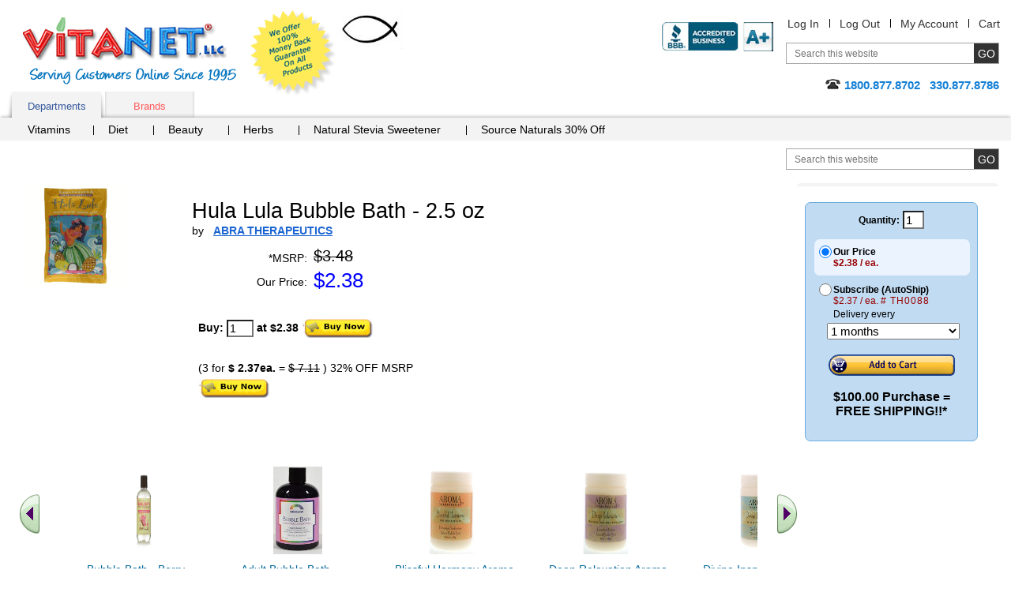

--- FILE ---
content_type: text/javascript; charset=UTF-8
request_url: https://vitanetonline.com/js/jquery.merg.mobile.mini1.js
body_size: 44807
content:
function initMobileNav(){jQuery("body").mobileNav({hideOnClickOutside:!0,menuActiveClass:"nav-active",menuOpener:".nav-opener",menuDrop:"#header .tab-section"}),jQuery("body").mobileNav({hideOnClickOutside:!0,menuActiveClass:"header-drop-active",menuOpener:".header-info-opener",menuDrop:"#header .header-section"})}function initTouchNav(){jQuery("ul.nav").each(function(){new TouchNav({navBlock:this})})}function initRadioTabs(){var e="active";jQuery(".side-form").each(function(){var t=jQuery(this),n=t.find(".radio-block"),i=t.find(".tab-content"),r=i.parent();n.each(function(t){var s=jQuery(this),o=s.find("input:radio");o.is(":checked")?(s.addClass(e),i.eq(t).css({display:"block",opacity:1}),r.css({height:i.eq(t).outerHeight()})):(s.removeClass(e),i.eq(t).css({display:"none",opacity:0})),o.bind("change",function(){n.removeClass(e),s.addClass(e),i.css({display:"none",opacity:0}),i.eq(t).show(),r.stop().animate({height:i.eq(t).outerHeight()},{queue:!1,duration:200,complete:function(){i.eq(t).stop().animate({opacity:1},{queue:!1,duration:200})}})})})})}function initQuality(){jQuery(".quality-rating").each(function(){var e=jQuery(this),t=e.find(".rate"),n=e.find(".quality-section"),i=t.find(".quality"),r=e.find(".message"),s=e.find(".yes"),o=e.find(".no");s.bind("click",function(e){i.val("1"),t.submit(),e.preventDefault()}),o.bind("click",function(e){i.val("0"),t.submit(),e.preventDefault()}),t.submit(function(){return jQuery.ajax({url:t.attr("action"),data:t.serialize(),dataType:"text",type:"post",success:function(){n.animate({opacity:0},{duration:900,queue:!1,complete:function(){n.css({visibility:"hidden"}),r.show()}})},error:function(){alert("ajax error!")}}),!1})})}function initCarousel(){jQuery("div.gallery").scrollGallery({mask:"div.gmask",slider:">ul",slides:">li",btnPrev:"a.link-prev",btnNext:"a.link-next",generatePagination:".pagination",stretchSlideToMask:!1,disableWhileAnimating:!0,maskAutoSize:!0,handleTouch:!0,autoRotation:!1,switchTime:2e3,animSpeed:600,step:1}),jQuery("div.gallery-product").scrollGallery({mask:"div.gmask",slider:">ul",slides:">li",btnPrev:"a.btn-prev",btnNext:"a.btn-next",generatePagination:".pagination",stretchSlideToMask:!0,disableWhileAnimating:!0,maskAutoSize:!0,handleTouch:!0,autoRotation:!1,switchTime:4e3,animSpeed:600,step:1})}function initfixGallery(){var e=jQuery(".gallery div.holder"),t=e.find(".gmask");function n(){t.css({width:e.width()})}n(),jQuery(window).bind("load resize orientationchange",n)}function initTabs(){jQuery("ul.tabset").contentTabs({animSpeed:500,effect:"none"})}function initInputs(){PlaceholderInput.replaceByOptions({clearInputs:!0,clearTextareas:!0,clearPasswords:!1,skipClass:"default",wrapWithElement:!1,showUntilTyping:!1,getParentByClass:!1,placeholderAttr:"value"})}function TouchNav(e){for(var t in this.options={hoverClass:"hover",menuItems:"li",menuOpener:"a",menuDrop:"ul",navBlock:null},e)e.hasOwnProperty(t)&&(this.options[t]=e[t]);this.init()}!function(e,t){function n(e){return ea.isWindow(e)?e:9===e.nodeType&&(e.defaultView||e.parentWindow)}function i(e){if(!tH[e]){var t=er.body,n=ea("<"+e+">").appendTo(t),i=n.css("display");n.remove(),("none"===i||""===i)&&(tE||((tE=er.createElement("iframe")).frameBorder=tE.width=tE.height=0),t.appendChild(tE),tA&&tE.createElement||((tA=(tE.contentWindow||tE.contentDocument).document).write((ea.support.boxModel?"<!doctype html>":"")+"<html><body>"),tA.close()),n=tA.createElement(e),tA.body.appendChild(n),i=ea.css(n,"display"),t.removeChild(tE)),tH[e]=i}return tH[e]}function r(e,t){var n={};return ea.each(tj.concat.apply([],tj.slice(0,t)),function(){n[this]=e}),n}function s(){tD=t}function o(){return setTimeout(s,0),tD=ea.now()}function a(){try{return new e.XMLHttpRequest}catch(t){}}function l(e,t,n,i){if(ea.isArray(t))ea.each(t,function(t,r){n||to.test(e)?i(e,r):l(e+"["+("object"==typeof r?t:"")+"]",r,n,i)});else if(n||"object"!==ea.type(t))i(e,t);else for(var r in t)l(e+"["+r+"]",t[r],n,i)}function u(e,n){var i,r,s=ea.ajaxSettings.flatOptions||{};for(i in n)n[i]!==t&&((s[i]?e:r||(r={}))[i]=n[i]);r&&ea.extend(!0,e,r)}function c(e,n,i,r,s,o){s=s||n.dataTypes[0],(o=o||{})[s]=!0;for(var a,l=e[s],u=0,h=l?l.length:0,d=e===tb;u<h&&(d||!a);u++)"string"==typeof(a=l[u](n,i,r))&&(!d||o[a]?a=t:(n.dataTypes.unshift(a),a=c(e,n,i,r,a,o)));return!d&&a||o["*"]||(a=c(e,n,i,r,"*",o)),a}function h(e){return function(t,n){if("string"!=typeof t&&(n=t,t="*"),ea.isFunction(n))for(var i,r,s,o=t.toLowerCase().split(tg),a=0,l=o.length;a<l;a++)i=o[a],(s=/^\+/.test(i))&&(i=i.substr(1)||"*"),(r=e[i]=e[i]||[])[s?"unshift":"push"](n)}}function d(e,t,n){var i="width"===t?e.offsetWidth:e.offsetHeight,r="width"===t?1:0;if(i>0){if("border"!==n)for(;r<4;r+=2)n||(i-=parseFloat(ea.css(e,"padding"+tn[r]))||0),"margin"===n?i+=parseFloat(ea.css(e,n+tn[r]))||0:i-=parseFloat(ea.css(e,"border"+tn[r]+"Width"))||0;return i+"px"}if(((i=eG(e,t))<0||null==i)&&(i=e.style[t]),eZ.test(i))return i;if(i=parseFloat(i)||0,n)for(;r<4;r+=2)i+=parseFloat(ea.css(e,"padding"+tn[r]))||0,"padding"!==n&&(i+=parseFloat(ea.css(e,"border"+tn[r]+"Width"))||0),"margin"===n&&(i+=parseFloat(ea.css(e,n+tn[r]))||0);return i+"px"}function p(e){var t=(e.nodeName||"").toLowerCase();"input"===t?f(e):"script"!==t&&void 0!==e.getElementsByTagName&&ea.grep(e.getElementsByTagName("input"),f)}function f(e){("checkbox"===e.type||"radio"===e.type)&&(e.defaultChecked=e.checked)}function m(e){return void 0!==e.getElementsByTagName?e.getElementsByTagName("*"):void 0!==e.querySelectorAll?e.querySelectorAll("*"):[]}function g(e,t){var n;1===t.nodeType&&(t.clearAttributes&&t.clearAttributes(),t.mergeAttributes&&t.mergeAttributes(e),"object"===(n=t.nodeName.toLowerCase())?t.outerHTML=e.outerHTML:"input"!==n||"checkbox"!==e.type&&"radio"!==e.type?"option"===n?t.selected=e.defaultSelected:"input"===n||"textarea"===n?t.defaultValue=e.defaultValue:"script"===n&&t.text!==e.text&&(t.text=e.text):(e.checked&&(t.defaultChecked=t.checked=e.checked),t.value!==e.value&&(t.value=e.value)),t.removeAttribute(ea.expando),t.removeAttribute("_submit_attached"),t.removeAttribute("_change_attached"))}function v(e,t){if(1===t.nodeType&&ea.hasData(e)){var n,i,r,s=ea._data(e),o=ea._data(t,s),a=s.events;if(a)for(n in delete o.handle,o.events={},a)for(i=0,r=a[n].length;i<r;i++)ea.event.add(t,n,a[n][i]);o.data&&(o.data=ea.extend({},o.data))}}function y(e,t){return ea.nodeName(e,"table")?e.getElementsByTagName("tbody")[0]||e.appendChild(e.ownerDocument.createElement("tbody")):e}function $(e){var t=eM.split("|"),n=e.createDocumentFragment();if(n.createElement)for(;t.length;)n.createElement(t.pop());return n}function b(e,t,n){if(t=t||0,ea.isFunction(t))return ea.grep(e,function(e,i){return!!t.call(e,i,e)===n});if(t.nodeType)return ea.grep(e,function(e,i){return e===t===n});if("string"==typeof t){var i=ea.grep(e,function(e){return 1===e.nodeType});if(ej.test(t))return ea.filter(t,i,!n);t=ea.filter(t,i)}return ea.grep(e,function(e,i){return ea.inArray(e,t)>=0===n})}function _(e){return!e||!e.parentNode||11===e.parentNode.nodeType}function x(){return!0}function C(){return!1}function T(e,t,n){var i=t+"defer",r=t+"queue",s=t+"mark",o=ea._data(e,i);!o||"queue"!==n&&ea._data(e,r)||"mark"!==n&&ea._data(e,s)||setTimeout(function(){ea._data(e,r)||ea._data(e,s)||(ea.removeData(e,i,!0),o.fire())},0)}function w(e){for(var t in e)if(!("data"===t&&ea.isEmptyObject(e[t]))&&"toJSON"!==t)return!1;return!0}function N(e,n,i){if(i===t&&1===e.nodeType){var r="data-"+n.replace(eh,"-$1").toLowerCase();if("string"==typeof(i=e.getAttribute(r))){try{i="true"===i||"false"!==i&&("null"===i?null:ea.isNumeric(i)?+i:ec.test(i)?ea.parseJSON(i):i)}catch(s){}ea.data(e,n,i)}else i=t}return i}var k,S,E,A,P,D,H,L,O,j,F,B,M,I,q,R,W,z,V,X,U,G,Q,Y,J,K,Z,ee,et,en,ei,er=e.document,es=e.navigator,eo=e.location,ea=(P=function(e,t){return new P.fn.init(e,t,k)},D=e.jQuery,H=e.$,L=/^(?:[^#<]*(<[\w\W]+>)[^>]*$|#([\w\-]*)$)/,O=/\S/,j=/^\s+/,F=/\s+$/,B=/^<(\w+)\s*\/?>(?:<\/\1>)?$/,M=/^[\],:{}\s]*$/,I=/\\(?:["\\\/bfnrt]|u[0-9a-fA-F]{4})/g,q=/"[^"\\\n\r]*"|true|false|null|-?\d+(?:\.\d*)?(?:[eE][+\-]?\d+)?/g,R=/(?:^|:|,)(?:\s*\[)+/g,W=/(webkit)[ \/]([\w.]+)/,z=/(opera)(?:.*version)?[ \/]([\w.]+)/,V=/(msie) ([\w.]+)/,X=/(mozilla)(?:.*? rv:([\w.]+))?/,U=/-([a-z]|[0-9])/ig,G=/^-ms-/,Q=function(e,t){return(t+"").toUpperCase()},Y=es.userAgent,J=Object.prototype.toString,K=Object.prototype.hasOwnProperty,Z=Array.prototype.push,ee=Array.prototype.slice,et=String.prototype.trim,en=Array.prototype.indexOf,ei={},P.fn=P.prototype={constructor:P,init:function(e,n,i){var r,s,o,a;if(!e)return this;if(e.nodeType)return this.context=this[0]=e,this.length=1,this;if("body"===e&&!n&&er.body)return this.context=er,this[0]=er.body,this.selector=e,this.length=1,this;if("string"==typeof e){if((r="<"!==e.charAt(0)||">"!==e.charAt(e.length-1)||e.length<3?L.exec(e):[null,e,null])&&(r[1]||!n)){if(r[1])return a=(n=n instanceof P?n[0]:n)?n.ownerDocument||n:er,(o=B.exec(e))?P.isPlainObject(n)?(e=[er.createElement(o[1])],P.fn.attr.call(e,n,!0)):e=[a.createElement(o[1])]:e=((o=P.buildFragment([r[1]],[a])).cacheable?P.clone(o.fragment):o.fragment).childNodes,P.merge(this,e);if((s=er.getElementById(r[2]))&&s.parentNode){if(s.id!==r[2])return i.find(e);this.length=1,this[0]=s}return this.context=er,this.selector=e,this}return!n||n.jquery?(n||i).find(e):this.constructor(n).find(e)}return P.isFunction(e)?i.ready(e):(e.selector!==t&&(this.selector=e.selector,this.context=e.context),P.makeArray(e,this))},selector:"",jquery:"1.7.2",length:0,size:function(){return this.length},toArray:function(){return ee.call(this,0)},get:function(e){return null==e?this.toArray():e<0?this[this.length+e]:this[e]},pushStack:function(e,t,n){var i=this.constructor();return P.isArray(e)?Z.apply(i,e):P.merge(i,e),i.prevObject=this,i.context=this.context,"find"===t?i.selector=this.selector+(this.selector?" ":"")+n:t&&(i.selector=this.selector+"."+t+"("+n+")"),i},each:function(e,t){return P.each(this,e,t)},ready:function(e){return P.bindReady(),E.add(e),this},eq:function(e){return -1==(e=+e)?this.slice(e):this.slice(e,e+1)},first:function(){return this.eq(0)},last:function(){return this.eq(-1)},slice:function(){return this.pushStack(ee.apply(this,arguments),"slice",ee.call(arguments).join(","))},map:function(e){return this.pushStack(P.map(this,function(t,n){return e.call(t,n,t)}))},end:function(){return this.prevObject||this.constructor(null)},push:Z,sort:[].sort,splice:[].splice},P.fn.init.prototype=P.fn,P.extend=P.fn.extend=function(){var e,n,i,r,s,o,a=arguments[0]||{},l=1,u=arguments.length,c=!1;for("boolean"==typeof a&&(c=a,a=arguments[1]||{},l=2),"object"==typeof a||P.isFunction(a)||(a={}),u===l&&(a=this,--l);l<u;l++)if(null!=(e=arguments[l]))for(n in e)i=a[n],a!==(r=e[n])&&(c&&r&&(P.isPlainObject(r)||(s=P.isArray(r)))?(s?(s=!1,o=i&&P.isArray(i)?i:[]):o=i&&P.isPlainObject(i)?i:{},a[n]=P.extend(c,o,r)):r!==t&&(a[n]=r));return a},P.extend({noConflict:function(t){return e.$===P&&(e.$=H),t&&e.jQuery===P&&(e.jQuery=D),P},isReady:!1,readyWait:1,holdReady:function(e){e?P.readyWait++:P.ready(!0)},ready:function(e){if(!0===e&&!--P.readyWait||!0!==e&&!P.isReady){if(!er.body)return setTimeout(P.ready,1);P.isReady=!0,!(!0!==e&&--P.readyWait>0)&&(E.fireWith(er,[P]),P.fn.trigger&&P(er).trigger("ready").off("ready"))}},bindReady:function(){if(!E){if(E=P.Callbacks("once memory"),"complete"===er.readyState)return setTimeout(P.ready,1);if(er.addEventListener)er.addEventListener("DOMContentLoaded",A,!1),e.addEventListener("load",P.ready,!1);else if(er.attachEvent){er.attachEvent("onreadystatechange",A),e.attachEvent("onload",P.ready);var t=!1;try{t=null==e.frameElement}catch(n){}er.documentElement.doScroll&&t&&function e(){if(!P.isReady){try{er.documentElement.doScroll("left")}catch(t){setTimeout(e,1);return}P.ready()}}()}}},isFunction:function(e){return"function"===P.type(e)},isArray:Array.isArray||function(e){return"array"===P.type(e)},isWindow:function(e){return null!=e&&e==e.window},isNumeric:function(e){return!isNaN(parseFloat(e))&&isFinite(e)},type:function(e){return null==e?String(e):ei[J.call(e)]||"object"},isPlainObject:function(e){var n;if(!e||"object"!==P.type(e)||e.nodeType||P.isWindow(e))return!1;try{if(e.constructor&&!K.call(e,"constructor")&&!K.call(e.constructor.prototype,"isPrototypeOf"))return!1}catch(i){return!1}for(n in e);return n===t||K.call(e,n)},isEmptyObject:function(e){for(var t in e)return!1;return!0},error:function(e){throw Error(e)},parseJSON:function(t){return"string"==typeof t&&t?(t=P.trim(t),e.JSON&&e.JSON.parse)?e.JSON.parse(t):M.test(t.replace(I,"@").replace(q,"]").replace(R,""))?Function("return "+t)():void P.error("Invalid JSON: "+t):null},parseXML:function(n){var i,r;if("string"!=typeof n||!n)return null;try{e.DOMParser?i=(r=new DOMParser).parseFromString(n,"text/xml"):((i=new ActiveXObject("Microsoft.XMLDOM")).async="false",i.loadXML(n))}catch(s){i=t}return i&&i.documentElement&&!i.getElementsByTagName("parsererror").length||P.error("Invalid XML: "+n),i},noop:function(){},globalEval:function(t){t&&O.test(t)&&(e.execScript||function(t){e.eval.call(e,t)})(t)},camelCase:function(e){return e.replace(G,"ms-").replace(U,Q)},nodeName:function(e,t){return e.nodeName&&e.nodeName.toUpperCase()===t.toUpperCase()},each:function(e,n,i){var r,s=0,o=e.length,a=o===t||P.isFunction(e);if(i){if(a){for(r in e)if(!1===n.apply(e[r],i))break}else for(;s<o&&!1!==n.apply(e[s++],i););}else if(a){for(r in e)if(!1===n.call(e[r],r,e[r]))break}else for(;s<o&&!1!==n.call(e[s],s,e[s++]););return e},trim:et?function(e){return null==e?"":et.call(e)}:function(e){return null==e?"":(e+"").replace(j,"").replace(F,"")},makeArray:function(e,t){var n=t||[];if(null!=e){var i=P.type(e);null==e.length||"string"===i||"function"===i||"regexp"===i||P.isWindow(e)?Z.call(n,e):P.merge(n,e)}return n},inArray:function(e,t,n){var i;if(t){if(en)return en.call(t,e,n);for(i=t.length,n=n?n<0?Math.max(0,i+n):n:0;n<i;n++)if(n in t&&t[n]===e)return n}return -1},merge:function(e,n){var i=e.length,r=0;if("number"==typeof n.length)for(var s=n.length;r<s;r++)e[i++]=n[r];else for(;n[r]!==t;)e[i++]=n[r++];return e.length=i,e},grep:function(e,t,n){var i,r=[];n=!!n;for(var s=0,o=e.length;s<o;s++)n!==(i=!!t(e[s],s))&&r.push(e[s]);return r},map:function(e,n,i){var r,s,o=[],a=0,l=e.length;if(e instanceof P||l!==t&&"number"==typeof l&&(l>0&&e[0]&&e[l-1]||0===l||P.isArray(e)))for(;a<l;a++)null!=(r=n(e[a],a,i))&&(o[o.length]=r);else for(s in e)null!=(r=n(e[s],s,i))&&(o[o.length]=r);return o.concat.apply([],o)},guid:1,proxy:function(e,n){if("string"==typeof n){var i=e[n];n=e,e=i}if(!P.isFunction(e))return t;var r=ee.call(arguments,2),s=function(){return e.apply(n,r.concat(ee.call(arguments)))};return s.guid=e.guid=e.guid||s.guid||P.guid++,s},access:function(e,n,i,r,s,o,a){var l,u=null==i,c=0,h=e.length;if(i&&"object"==typeof i){for(c in i)P.access(e,n,c,i[c],1,o,r);s=1}else if(r!==t){if(l=a===t&&P.isFunction(r),u&&(l?(l=n,n=function(e,t,n){return l.call(P(e),n)}):(n.call(e,r),n=null)),n)for(;c<h;c++)n(e[c],i,l?r.call(e[c],c,n(e[c],i)):r,a);s=1}return s?e:u?n.call(e):h?n(e[0],i):o},now:function(){return(new Date).getTime()},uaMatch:function(e){e=e.toLowerCase();var t=W.exec(e)||z.exec(e)||V.exec(e)||0>e.indexOf("compatible")&&X.exec(e)||[];return{browser:t[1]||"",version:t[2]||"0"}},sub:function(){function e(t,n){return new e.fn.init(t,n)}P.extend(!0,e,this),e.superclass=this,e.fn=e.prototype=this(),e.fn.constructor=e,e.sub=this.sub,e.fn.init=function(n,i){return i&&i instanceof P&&!(i instanceof e)&&(i=e(i)),P.fn.init.call(this,n,i,t)},e.fn.init.prototype=e.fn;var t=e(er);return e},browser:{}}),P.each("Boolean Number String Function Array Date RegExp Object".split(" "),function(e,t){ei["[object "+t+"]"]=t.toLowerCase()}),(S=P.uaMatch(Y)).browser&&(P.browser[S.browser]=!0,P.browser.version=S.version),P.browser.webkit&&(P.browser.safari=!0),O.test("?")&&(j=/^[\s\xA0]+/,F=/[\s\xA0]+$/),k=P(er),er.addEventListener?A=function(){er.removeEventListener("DOMContentLoaded",A,!1),P.ready()}:er.attachEvent&&(A=function(){"complete"===er.readyState&&(er.detachEvent("onreadystatechange",A),P.ready())}),P),el={};ea.Callbacks=function(e){e=e?el[e]||function e(t){var n,i,r=el[t]={};for(n=0,i=(t=t.split(/\s+/)).length;n<i;n++)r[t[n]]=!0;return r}(e):{};var n,i,r,s,o,a,l=[],u=[],c=function(t){var n,i,r,s;for(n=0,i=t.length;n<i;n++)r=t[n],"array"===(s=ea.type(r))?c(r):"function"!==s||e.unique&&d.has(r)||l.push(r)},h=function(t,c){for(c=c||[],n=!e.memory||[t,c],i=!0,r=!0,a=s||0,s=0,o=l.length;l&&a<o;a++)if(!1===l[a].apply(t,c)&&e.stopOnFalse){n=!0;break}r=!1,l&&(e.once?!0===n?d.disable():l=[]:u&&u.length&&(n=u.shift(),d.fireWith(n[0],n[1])))},d={add:function(){if(l){var e=l.length;c(arguments),r?o=l.length:n&&!0!==n&&(s=e,h(n[0],n[1]))}return this},remove:function(){if(l)for(var t=arguments,n=0,i=t.length;n<i;n++)for(var s=0;s<l.length&&(t[n]!==l[s]||(r&&s<=o&&(o--,s<=a&&a--),l.splice(s--,1),!e.unique));s++);return this},has:function(e){if(l){for(var t=0,n=l.length;t<n;t++)if(e===l[t])return!0}return!1},empty:function(){return l=[],this},disable:function(){return l=u=n=t,this},disabled:function(){return!l},lock:function(){return u=t,n&&!0!==n||d.disable(),this},locked:function(){return!u},fireWith:function(t,i){return u&&(r?e.once||u.push([t,i]):e.once&&n||h(t,i)),this},fire:function(){return d.fireWith(this,arguments),this},fired:function(){return!!i}};return d};var eu=[].slice;ea.extend({Deferred:function(e){var t,n=ea.Callbacks("once memory"),i=ea.Callbacks("once memory"),r=ea.Callbacks("memory"),s="pending",o={resolve:n,reject:i,notify:r},a={done:n.add,fail:i.add,progress:r.add,state:function(){return s},isResolved:n.fired,isRejected:i.fired,then:function(e,t,n){return l.done(e).fail(t).progress(n),this},always:function(){return l.done.apply(l,arguments).fail.apply(l,arguments),this},pipe:function(e,t,n){return ea.Deferred(function(i){ea.each({done:[e,"resolve"],fail:[t,"reject"],progress:[n,"notify"]},function(e,t){var n,r=t[0],s=t[1];ea.isFunction(r)?l[e](function(){n=r.apply(this,arguments),n&&ea.isFunction(n.promise)?n.promise().then(i.resolve,i.reject,i.notify):i[s+"With"](this===l?i:this,[n])}):l[e](i[s])})}).promise()},promise:function(e){if(null==e)e=a;else for(var t in a)e[t]=a[t];return e}},l=a.promise({});for(t in o)l[t]=o[t].fire,l[t+"With"]=o[t].fireWith;return l.done(function(){s="resolved"},i.disable,r.lock).fail(function(){s="rejected"},n.disable,r.lock),e&&e.call(l,l),l},when:function(e){function t(e){return function(t){o[e]=arguments.length>1?eu.call(arguments,0):t,l.notifyWith(u,o)}}function n(e){return function(t){i[e]=arguments.length>1?eu.call(arguments,0):t,--a||l.resolveWith(l,i)}}var i=eu.call(arguments,0),r=0,s=i.length,o=Array(s),a=s,l=s<=1&&e&&ea.isFunction(e.promise)?e:ea.Deferred(),u=l.promise();if(s>1){for(;r<s;r++)i[r]&&i[r].promise&&ea.isFunction(i[r].promise)?i[r].promise().then(n(r),l.reject,t(r)):--a;a||l.resolveWith(l,i)}else l!==e&&l.resolveWith(l,s?[e]:[]);return u}}),ea.support=function(){var t,n,i,r,s,o,a,l,u,c,h,d=er.createElement("div");if(er.documentElement,d.setAttribute("className","t"),d.innerHTML="   <link/><table></table><a href='/a' style='top:1px;float:left;opacity:.55;'>a</a><input type='checkbox'/>",n=d.getElementsByTagName("*"),i=d.getElementsByTagName("a")[0],!n||!n.length||!i)return{};s=(r=er.createElement("select")).appendChild(er.createElement("option")),o=d.getElementsByTagName("input")[0],t={leadingWhitespace:3===d.firstChild.nodeType,tbody:!d.getElementsByTagName("tbody").length,htmlSerialize:!!d.getElementsByTagName("link").length,style:/top/.test(i.getAttribute("style")),hrefNormalized:"/a"===i.getAttribute("href"),opacity:/^0.55/.test(i.style.opacity),cssFloat:!!i.style.cssFloat,checkOn:"on"===o.value,optSelected:s.selected,getSetAttribute:"t"!==d.className,enctype:!!er.createElement("form").enctype,html5Clone:"<:nav></:nav>"!==er.createElement("nav").cloneNode(!0).outerHTML,submitBubbles:!0,changeBubbles:!0,focusinBubbles:!1,deleteExpando:!0,noCloneEvent:!0,inlineBlockNeedsLayout:!1,shrinkWrapBlocks:!1,reliableMarginRight:!0,pixelMargin:!0},ea.boxModel=t.boxModel="CSS1Compat"===er.compatMode,o.checked=!0,t.noCloneChecked=o.cloneNode(!0).checked,r.disabled=!0,t.optDisabled=!s.disabled;try{delete d.test}catch(p){t.deleteExpando=!1}if(!d.addEventListener&&d.attachEvent&&d.fireEvent&&(d.attachEvent("onclick",function(){t.noCloneEvent=!1}),d.cloneNode(!0).fireEvent("onclick")),(o=er.createElement("input")).value="t",o.setAttribute("type","radio"),t.radioValue="t"===o.value,o.setAttribute("checked","checked"),o.setAttribute("name","t"),d.appendChild(o),(a=er.createDocumentFragment()).appendChild(d.lastChild),t.checkClone=a.cloneNode(!0).cloneNode(!0).lastChild.checked,t.appendChecked=o.checked,a.removeChild(o),a.appendChild(d),d.attachEvent)for(c in{submit:1,change:1,focusin:1})(h=(u="on"+c)in d)||(d.setAttribute(u,"return;"),h="function"==typeof d[u]),t[c+"Bubbles"]=h;return a.removeChild(d),a=r=s=d=o=null,ea(function(){var n,i,r,s,o,a,u,c,p,f,m,g,v=er.getElementsByTagName("body")[0];v&&(u=1,f="position:absolute;top:0;left:0;width:1px;height:1px;",m=(g="padding:0;margin:0;border:")+"0;visibility:hidden;",p="<div "+(c="style='"+f+g+"5px solid #000;")+"display:block;'><div style='"+g+"0;display:block;overflow:hidden;'></div></div><table "+c+"' cellpadding='0' cellspacing='0'><tr><td></td></tr></table>",(n=er.createElement("div")).style.cssText=m+"width:0;height:0;position:static;top:0;margin-top:"+u+"px",v.insertBefore(n,v.firstChild),d=er.createElement("div"),n.appendChild(d),d.innerHTML="<table><tr><td style='"+g+"0;display:none'></td><td>t</td></tr></table>",h=0===(l=d.getElementsByTagName("td"))[0].offsetHeight,l[0].style.display="",l[1].style.display="none",t.reliableHiddenOffsets=h&&0===l[0].offsetHeight,e.getComputedStyle&&(d.innerHTML="",(a=er.createElement("div")).style.width="0",a.style.marginRight="0",d.style.width="2px",d.appendChild(a),t.reliableMarginRight=0===(parseInt((e.getComputedStyle(a,null)||{marginRight:0}).marginRight,10)||0)),void 0!==d.style.zoom&&(d.innerHTML="",d.style.width=d.style.padding="1px",d.style.border=0,d.style.overflow="hidden",d.style.display="inline",d.style.zoom=1,t.inlineBlockNeedsLayout=3===d.offsetWidth,d.style.display="block",d.style.overflow="visible",d.innerHTML="<div style='width:5px;'></div>",t.shrinkWrapBlocks=3!==d.offsetWidth),d.style.cssText=f+m,d.innerHTML=p,r=(i=d.firstChild).firstChild,s=i.nextSibling.firstChild.firstChild,o={doesNotAddBorder:5!==r.offsetTop,doesAddBorderForTableAndCells:5===s.offsetTop},r.style.position="fixed",r.style.top="20px",o.fixedPosition=20===r.offsetTop||15===r.offsetTop,r.style.position=r.style.top="",i.style.overflow="hidden",i.style.position="relative",o.subtractsBorderForOverflowNotVisible=-5===r.offsetTop,o.doesNotIncludeMarginInBodyOffset=v.offsetTop!==u,e.getComputedStyle&&(d.style.marginTop="1%",t.pixelMargin="1%"!==(e.getComputedStyle(d,null)||{marginTop:0}).marginTop),void 0!==n.style.zoom&&(n.style.zoom=1),v.removeChild(n),a=d=n=null,ea.extend(t,o))}),t}();var ec=/^(?:\{.*\}|\[.*\])$/,eh=/([A-Z])/g;ea.extend({cache:{},uuid:0,expando:"jQuery"+(ea.fn.jquery+Math.random()).replace(/\D/g,""),noData:{embed:!0,object:"clsid:D27CDB6E-AE6D-11cf-96B8-444553540000",applet:!0},hasData:function(e){return!!(e=e.nodeType?ea.cache[e[ea.expando]]:e[ea.expando])&&!w(e)},data:function(e,n,i,r){if(ea.acceptData(e)){var s,o,a,l=ea.expando,u="string"==typeof n,c=e.nodeType,h=c?ea.cache:e,d=c?e[l]:e[l]&&l,p="events"===n;if(d&&h[d]&&(p||r||h[d].data)||!u||i!==t)return(d||(c?e[l]=d=++ea.uuid:d=l),h[d]||(h[d]={},c||(h[d].toJSON=ea.noop)),("object"==typeof n||"function"==typeof n)&&(r?h[d]=ea.extend(h[d],n):h[d].data=ea.extend(h[d].data,n)),s=o=h[d],r||(o.data||(o.data={}),o=o.data),i!==t&&(o[ea.camelCase(n)]=i),p&&!o[n])?s.events:(u?null==(a=o[n])&&(a=o[ea.camelCase(n)]):a=o,a)}},removeData:function(e,t,n){if(ea.acceptData(e)){var i,r,s,o=ea.expando,a=e.nodeType,l=a?ea.cache:e,u=a?e[o]:o;if(l[u]){if(t&&(i=n?l[u]:l[u].data)){for(ea.isArray(t)||(t=(t in i)?[t]:((t=ea.camelCase(t))in i)?[t]:t.split(" ")),r=0,s=t.length;r<s;r++)delete i[t[r]];if(!(n?w:ea.isEmptyObject)(i))return}if(!n&&(delete l[u].data,!w(l[u])))return;ea.support.deleteExpando||!l.setInterval?delete l[u]:l[u]=null,a&&(ea.support.deleteExpando?delete e[o]:e.removeAttribute?e.removeAttribute(o):e[o]=null)}}},_data:function(e,t,n){return ea.data(e,t,n,!0)},acceptData:function(e){if(e.nodeName){var t=ea.noData[e.nodeName.toLowerCase()];if(t)return!0!==t&&e.getAttribute("classid")===t}return!0}}),ea.fn.extend({data:function(e,n){var i,r,s,o,a,l=this[0],u=0,c=null;if(e===t){if(this.length&&(c=ea.data(l),1===l.nodeType&&!ea._data(l,"parsedAttrs"))){for(a=(s=l.attributes).length;u<a;u++)0===(o=s[u].name).indexOf("data-")&&N(l,o=ea.camelCase(o.substring(5)),c[o]);ea._data(l,"parsedAttrs",!0)}return c}return"object"==typeof e?this.each(function(){ea.data(this,e)}):((i=e.split(".",2))[1]=i[1]?"."+i[1]:"",r=i[1]+"!",ea.access(this,function(n){if(n===t)return(c=this.triggerHandler("getData"+r,[i[0]]))===t&&l&&(c=ea.data(l,e),c=N(l,e,c)),c===t&&i[1]?this.data(i[0]):c;i[1]=n,this.each(function(){var t=ea(this);t.triggerHandler("setData"+r,i),ea.data(this,e,n),t.triggerHandler("changeData"+r,i)})},null,n,arguments.length>1,null,!1))},removeData:function(e){return this.each(function(){ea.removeData(this,e)})}}),ea.extend({_mark:function(e,t){e&&(t=(t||"fx")+"mark",ea._data(e,t,(ea._data(e,t)||0)+1))},_unmark:function(e,t,n){if(!0!==e&&(n=t,t=e,e=!1),t){var i=(n=n||"fx")+"mark",r=e?0:(ea._data(t,i)||1)-1;r?ea._data(t,i,r):(ea.removeData(t,i,!0),T(t,n,"mark"))}},queue:function(e,t,n){var i;if(e)return t=(t||"fx")+"queue",i=ea._data(e,t),n&&(!i||ea.isArray(n)?i=ea._data(e,t,ea.makeArray(n)):i.push(n)),i||[]},dequeue:function(e,t){t=t||"fx";var n=ea.queue(e,t),i=n.shift(),r={};"inprogress"===i&&(i=n.shift()),i&&("fx"===t&&n.unshift("inprogress"),ea._data(e,t+".run",r),i.call(e,function(){ea.dequeue(e,t)},r)),n.length||(ea.removeData(e,t+"queue "+t+".run",!0),T(e,t,"queue"))}}),ea.fn.extend({queue:function(e,n){var i=2;return("string"!=typeof e&&(n=e,e="fx",i--),arguments.length<i)?ea.queue(this[0],e):n===t?this:this.each(function(){var t=ea.queue(this,e,n);"fx"===e&&"inprogress"!==t[0]&&ea.dequeue(this,e)})},dequeue:function(e){return this.each(function(){ea.dequeue(this,e)})},delay:function(e,t){return e=ea.fx&&ea.fx.speeds[e]||e,t=t||"fx",this.queue(t,function(t,n){var i=setTimeout(t,e);n.stop=function(){clearTimeout(i)}})},clearQueue:function(e){return this.queue(e||"fx",[])},promise:function(e,n){function i(){--l||s.resolveWith(o,[o])}"string"!=typeof e&&(n=e,e=t),e=e||"fx";for(var r,s=ea.Deferred(),o=this,a=o.length,l=1,u=e+"defer",c=e+"queue",h=e+"mark";a--;)(r=ea.data(o[a],u,t,!0)||(ea.data(o[a],c,t,!0)||ea.data(o[a],h,t,!0))&&ea.data(o[a],u,ea.Callbacks("once memory"),!0))&&(l++,r.add(i));return i(),s.promise(n)}});var ed,ep,ef,em=/[\n\t\r]/g,eg=/\s+/,ev=/\r/g,ey=/^(?:button|input)$/i,e$=/^(?:button|input|object|select|textarea)$/i,eb=/^a(?:rea)?$/i,e_=/^(?:autofocus|autoplay|async|checked|controls|defer|disabled|hidden|loop|multiple|open|readonly|required|scoped|selected)$/i,ex=ea.support.getSetAttribute;ea.fn.extend({attr:function(e,t){return ea.access(this,ea.attr,e,t,arguments.length>1)},removeAttr:function(e){return this.each(function(){ea.removeAttr(this,e)})},prop:function(e,t){return ea.access(this,ea.prop,e,t,arguments.length>1)},removeProp:function(e){return e=ea.propFix[e]||e,this.each(function(){try{this[e]=t,delete this[e]}catch(n){}})},addClass:function(e){var t,n,i,r,s,o,a;if(ea.isFunction(e))return this.each(function(t){ea(this).addClass(e.call(this,t,this.className))});if(e&&"string"==typeof e){for(n=0,t=e.split(eg),i=this.length;n<i;n++)if(1===(r=this[n]).nodeType){if(r.className||1!==t.length){for(o=0,s=" "+r.className+" ",a=t.length;o<a;o++)~s.indexOf(" "+t[o]+" ")||(s+=t[o]+" ");r.className=ea.trim(s)}else r.className=e}}return this},removeClass:function(e){var n,i,r,s,o,a,l;if(ea.isFunction(e))return this.each(function(t){ea(this).removeClass(e.call(this,t,this.className))});if(e&&"string"==typeof e||e===t){for(i=0,n=(e||"").split(eg),r=this.length;i<r;i++)if(1===(s=this[i]).nodeType&&s.className){if(e){for(a=0,o=(" "+s.className+" ").replace(em," "),l=n.length;a<l;a++)o=o.replace(" "+n[a]+" "," ");s.className=ea.trim(o)}else s.className=""}}return this},toggleClass:function(e,t){var n=typeof e,i="boolean"==typeof t;return ea.isFunction(e)?this.each(function(n){ea(this).toggleClass(e.call(this,n,this.className,t),t)}):this.each(function(){if("string"===n)for(var r,s=0,o=ea(this),a=t,l=e.split(eg);r=l[s++];)o[(a=i?a:!o.hasClass(r))?"addClass":"removeClass"](r);else("undefined"===n||"boolean"===n)&&(this.className&&ea._data(this,"__className__",this.className),this.className=this.className||!1===e?"":ea._data(this,"__className__")||"")})},hasClass:function(e){for(var t=" "+e+" ",n=0,i=this.length;n<i;n++)if(1===this[n].nodeType&&(" "+this[n].className+" ").replace(em," ").indexOf(t)>-1)return!0;return!1},val:function(e){var n,i,r,s=this[0];return arguments.length?(r=ea.isFunction(e),this.each(function(i){var s,o=ea(this);1!==this.nodeType||(null==(s=r?e.call(this,i,o.val()):e)?s="":"number"==typeof s?s+="":ea.isArray(s)&&(s=ea.map(s,function(e){return null==e?"":e+""})),(n=ea.valHooks[this.type]||ea.valHooks[this.nodeName.toLowerCase()])&&"set"in n&&n.set(this,s,"value")!==t||(this.value=s))})):s?(n=ea.valHooks[s.type]||ea.valHooks[s.nodeName.toLowerCase()])&&"get"in n&&(i=n.get(s,"value"))!==t?i:"string"==typeof(i=s.value)?i.replace(ev,""):null==i?"":i:void 0}}),ea.extend({valHooks:{option:{get:function(e){var t=e.attributes.value;return!t||t.specified?e.value:e.text}},select:{get:function(e){var t,n,i,r,s=e.selectedIndex,o=[],a=e.options,l="select-one"===e.type;if(s<0)return null;for(n=l?s:0,i=l?s+1:a.length;n<i;n++)if((r=a[n]).selected&&(ea.support.optDisabled?!r.disabled:null===r.getAttribute("disabled"))&&(!r.parentNode.disabled||!ea.nodeName(r.parentNode,"optgroup"))){if(t=ea(r).val(),l)return t;o.push(t)}return l&&!o.length&&a.length?ea(a[s]).val():o},set:function(e,t){var n=ea.makeArray(t);return ea(e).find("option").each(function(){this.selected=ea.inArray(ea(this).val(),n)>=0}),n.length||(e.selectedIndex=-1),n}}},attrFn:{val:!0,css:!0,html:!0,text:!0,data:!0,width:!0,height:!0,offset:!0},attr:function(e,n,i,r){var s,o,a,l=e.nodeType;if(e&&3!==l&&8!==l&&2!==l){if(r&&n in ea.attrFn)return ea(e)[n](i);if(void 0===e.getAttribute)return ea.prop(e,n,i);if((a=1!==l||!ea.isXMLDoc(e))&&(n=n.toLowerCase(),o=ea.attrHooks[n]||(e_.test(n)?ep:ed)),i!==t){if(null===i){ea.removeAttr(e,n);return}return o&&"set"in o&&a&&(s=o.set(e,i,n))!==t?s:(e.setAttribute(n,""+i),i)}return o&&"get"in o&&a&&null!==(s=o.get(e,n))?s:null===(s=e.getAttribute(n))?t:s}},removeAttr:function(e,t){var n,i,r,s,o,a=0;if(t&&1===e.nodeType)for(s=(i=t.toLowerCase().split(eg)).length;a<s;a++)(r=i[a])&&(n=ea.propFix[r]||r,(o=e_.test(r))||ea.attr(e,r,""),e.removeAttribute(ex?r:n),o&&n in e&&(e[n]=!1))},attrHooks:{type:{set:function(e,t){if(ey.test(e.nodeName)&&e.parentNode)ea.error("type property can't be changed");else if(!ea.support.radioValue&&"radio"===t&&ea.nodeName(e,"input")){var n=e.value;return e.setAttribute("type",t),n&&(e.value=n),t}}},value:{get:function(e,t){return ed&&ea.nodeName(e,"button")?ed.get(e,t):t in e?e.value:null},set:function(e,t,n){if(ed&&ea.nodeName(e,"button"))return ed.set(e,t,n);e.value=t}}},propFix:{tabindex:"tabIndex",readonly:"readOnly",for:"htmlFor",class:"className",maxlength:"maxLength",cellspacing:"cellSpacing",cellpadding:"cellPadding",rowspan:"rowSpan",colspan:"colSpan",usemap:"useMap",frameborder:"frameBorder",contenteditable:"contentEditable"},prop:function(e,n,i){var r,s,o,a=e.nodeType;if(e&&3!==a&&8!==a&&2!==a)return(o=1!==a||!ea.isXMLDoc(e))&&(n=ea.propFix[n]||n,s=ea.propHooks[n]),i!==t?s&&"set"in s&&(r=s.set(e,i,n))!==t?r:e[n]=i:s&&"get"in s&&null!==(r=s.get(e,n))?r:e[n]},propHooks:{tabIndex:{get:function(e){var n=e.getAttributeNode("tabindex");return n&&n.specified?parseInt(n.value,10):e$.test(e.nodeName)||eb.test(e.nodeName)&&e.href?0:t}}}}),ea.attrHooks.tabindex=ea.propHooks.tabIndex,ep={get:function(e,n){var i,r=ea.prop(e,n);return!0===r||"boolean"!=typeof r&&(i=e.getAttributeNode(n))&&!1!==i.nodeValue?n.toLowerCase():t},set:function(e,t,n){var i;return!1===t?ea.removeAttr(e,n):((i=ea.propFix[n]||n)in e&&(e[i]=!0),e.setAttribute(n,n.toLowerCase())),n}},ex||(ef={name:!0,id:!0,coords:!0},ed=ea.valHooks.button={get:function(e,n){var i;return(i=e.getAttributeNode(n))&&(ef[n]?""!==i.nodeValue:i.specified)?i.nodeValue:t},set:function(e,t,n){var i=e.getAttributeNode(n);return i||(i=er.createAttribute(n),e.setAttributeNode(i)),i.nodeValue=t+""}},ea.attrHooks.tabindex.set=ed.set,ea.each(["width","height"],function(e,t){ea.attrHooks[t]=ea.extend(ea.attrHooks[t],{set:function(e,n){if(""===n)return e.setAttribute(t,"auto"),n}})}),ea.attrHooks.contenteditable={get:ed.get,set:function(e,t,n){""===t&&(t="false"),ed.set(e,t,n)}}),ea.support.hrefNormalized||ea.each(["href","src","width","height"],function(e,n){ea.attrHooks[n]=ea.extend(ea.attrHooks[n],{get:function(e){var i=e.getAttribute(n,2);return null===i?t:i}})}),ea.support.style||(ea.attrHooks.style={get:function(e){return e.style.cssText.toLowerCase()||t},set:function(e,t){return e.style.cssText=""+t}}),ea.support.optSelected||(ea.propHooks.selected=ea.extend(ea.propHooks.selected,{get:function(e){var t=e.parentNode;return t&&(t.selectedIndex,t.parentNode&&t.parentNode.selectedIndex),null}})),ea.support.enctype||(ea.propFix.enctype="encoding"),ea.support.checkOn||ea.each(["radio","checkbox"],function(){ea.valHooks[this]={get:function(e){return null===e.getAttribute("value")?"on":e.value}}}),ea.each(["radio","checkbox"],function(){ea.valHooks[this]=ea.extend(ea.valHooks[this],{set:function(e,t){if(ea.isArray(t))return e.checked=ea.inArray(ea(e).val(),t)>=0}})});var eC=/^(?:textarea|input|select)$/i,eT=/^([^\.]*)?(?:\.(.+))?$/,ew=/(?:^|\s)hover(\.\S+)?\b/,eN=/^key/,ek=/^(?:mouse|contextmenu)|click/,eS=/^(?:focusinfocus|focusoutblur)$/,eE=/^(\w*)(?:#([\w\-]+))?(?:\.([\w\-]+))?$/,eA=function(e){var t=eE.exec(e);return t&&(t[1]=(t[1]||"").toLowerCase(),t[3]=t[3]&&RegExp("(?:^|\\s)"+t[3]+"(?:\\s|$)")),t},eP=function(e,t){var n=e.attributes||{};return(!t[1]||e.nodeName.toLowerCase()===t[1])&&(!t[2]||(n.id||{}).value===t[2])&&(!t[3]||t[3].test((n.class||{}).value))},eD=function(e){return ea.event.special.hover?e:e.replace(ew,"mouseenter$1 mouseleave$1")};ea.event={add:function(e,n,i,r,s){var o,a,l,u,c,h,d,p,f,m,g;if(!(3===e.nodeType||8===e.nodeType||!n||!i||!(o=ea._data(e)))){for(i.handler&&(i=(f=i).handler,s=f.selector),i.guid||(i.guid=ea.guid++),(l=o.events)||(o.events=l={}),(a=o.handle)||(o.handle=a=function(e){return void 0===ea||e&&ea.event.triggered===e.type?t:ea.event.dispatch.apply(a.elem,arguments)},a.elem=e),n=ea.trim(eD(n)).split(" "),u=0;u<n.length;u++)h=(c=eT.exec(n[u])||[])[1],d=(c[2]||"").split(".").sort(),g=ea.event.special[h]||{},h=(s?g.delegateType:g.bindType)||h,g=ea.event.special[h]||{},p=ea.extend({type:h,origType:c[1],data:r,handler:i,guid:i.guid,selector:s,quick:s&&eA(s),namespace:d.join(".")},f),(m=l[h])||((m=l[h]=[]).delegateCount=0,(!g.setup||!1===g.setup.call(e,r,d,a))&&(e.addEventListener?e.addEventListener(h,a,!1):e.attachEvent&&e.attachEvent("on"+h,a))),g.add&&(g.add.call(e,p),p.handler.guid||(p.handler.guid=i.guid)),s?m.splice(m.delegateCount++,0,p):m.push(p),ea.event.global[h]=!0;e=null}},global:{},remove:function(e,t,n,i,r){var s,o,a,l,u,c,h,d,p,f,m,g,v=ea.hasData(e)&&ea._data(e);if(v&&(d=v.events)){for(s=0,t=ea.trim(eD(t||"")).split(" ");s<t.length;s++){if(a=l=(o=eT.exec(t[s])||[])[1],u=o[2],!a){for(a in d)ea.event.remove(e,a+t[s],n,i,!0);continue}for(p=ea.event.special[a]||{},c=(m=d[a=(i?p.delegateType:p.bindType)||a]||[]).length,u=u?RegExp("(^|\\.)"+u.split(".").sort().join("\\.(?:.*\\.)?")+"(\\.|$)"):null,h=0;h<m.length;h++)g=m[h],(r||l===g.origType)&&(!n||n.guid===g.guid)&&(!u||u.test(g.namespace))&&(!i||i===g.selector||"**"===i&&g.selector)&&(m.splice(h--,1),g.selector&&m.delegateCount--,p.remove&&p.remove.call(e,g));0===m.length&&c!==m.length&&(p.teardown&&!1!==p.teardown.call(e,u)||ea.removeEvent(e,a,v.handle),delete d[a])}ea.isEmptyObject(d)&&((f=v.handle)&&(f.elem=null),ea.removeData(e,["events","handle"],!0))}},customEvent:{getData:!0,setData:!0,changeData:!0},trigger:function(n,i,r,s){if(!r||3!==r.nodeType&&8!==r.nodeType){var o,a,l,u,c,h,d,p,f,m,g=n.type||n,v=[];if(!eS.test(g+ea.event.triggered)){if(g.indexOf("!")>=0&&(g=g.slice(0,-1),a=!0),g.indexOf(".")>=0&&(g=(v=g.split(".")).shift(),v.sort()),r&&!ea.event.customEvent[g]||ea.event.global[g]){if((n="object"==typeof n?n[ea.expando]?n:new ea.Event(g,n):new ea.Event(g)).type=g,n.isTrigger=!0,n.exclusive=a,n.namespace=v.join("."),n.namespace_re=n.namespace?RegExp("(^|\\.)"+v.join("\\.(?:.*\\.)?")+"(\\.|$)"):null,h=0>g.indexOf(":")?"on"+g:"",!r){for(l in o=ea.cache)o[l].events&&o[l].events[g]&&ea.event.trigger(n,i,o[l].handle.elem,!0);return}if(n.result=t,n.target||(n.target=r),(i=null!=i?ea.makeArray(i):[]).unshift(n),!(d=ea.event.special[g]||{}).trigger||!1!==d.trigger.apply(r,i)){if(f=[[r,d.bindType||g]],!s&&!d.noBubble&&!ea.isWindow(r)){for(m=d.delegateType||g,u=eS.test(m+g)?r:r.parentNode,c=null;u;u=u.parentNode)f.push([u,m]),c=u;c&&c===r.ownerDocument&&f.push([c.defaultView||c.parentWindow||e,m])}for(l=0;l<f.length&&!n.isPropagationStopped();l++)u=f[l][0],n.type=f[l][1],(p=(ea._data(u,"events")||{})[n.type]&&ea._data(u,"handle"))&&p.apply(u,i),(p=h&&u[h])&&ea.acceptData(u)&&!1===p.apply(u,i)&&n.preventDefault();return n.type=g,!s&&!n.isDefaultPrevented()&&(!d._default||!1===d._default.apply(r.ownerDocument,i))&&("click"!==g||!ea.nodeName(r,"a"))&&ea.acceptData(r)&&h&&r[g]&&("focus"!==g&&"blur"!==g||0!==n.target.offsetWidth)&&!ea.isWindow(r)&&((c=r[h])&&(r[h]=null),ea.event.triggered=g,r[g](),ea.event.triggered=t,c&&(r[h]=c)),n.result}}}}},dispatch:function(n){n=ea.event.fix(n||e.event);var i,r,s,o,a,l,u,c,h,d,p=(ea._data(this,"events")||{})[n.type]||[],f=p.delegateCount,m=[].slice.call(arguments,0),g=!n.exclusive&&!n.namespace,v=ea.event.special[n.type]||{},y=[];if(m[0]=n,n.delegateTarget=this,!v.preDispatch||!1!==v.preDispatch.call(this,n)){if(f&&(!n.button||"click"!==n.type)){for((o=ea(this)).context=this.ownerDocument||this,s=n.target;s!=this;s=s.parentNode||this)if(!0!==s.disabled){for(l={},c=[],o[0]=s,i=0;i<f;i++)l[d=(h=p[i]).selector]===t&&(l[d]=h.quick?eP(s,h.quick):o.is(d)),l[d]&&c.push(h);c.length&&y.push({elem:s,matches:c})}}for(p.length>f&&y.push({elem:this,matches:p.slice(f)}),i=0;i<y.length&&!n.isPropagationStopped();i++)for(u=y[i],n.currentTarget=u.elem,r=0;r<u.matches.length&&!n.isImmediatePropagationStopped();r++)h=u.matches[r],(g||!n.namespace&&!h.namespace||n.namespace_re&&n.namespace_re.test(h.namespace))&&(n.data=h.data,n.handleObj=h,(a=((ea.event.special[h.origType]||{}).handle||h.handler).apply(u.elem,m))!==t&&(n.result=a,!1===a&&(n.preventDefault(),n.stopPropagation())));return v.postDispatch&&v.postDispatch.call(this,n),n.result}},props:"attrChange attrName relatedNode srcElement altKey bubbles cancelable ctrlKey currentTarget eventPhase metaKey relatedTarget shiftKey target timeStamp view which".split(" "),fixHooks:{},keyHooks:{props:"char charCode key keyCode".split(" "),filter:function(e,t){return null==e.which&&(e.which=null!=t.charCode?t.charCode:t.keyCode),e}},mouseHooks:{props:"button buttons clientX clientY fromElement offsetX offsetY pageX pageY screenX screenY toElement".split(" "),filter:function(e,n){var i,r,s,o=n.button,a=n.fromElement;return null==e.pageX&&null!=n.clientX&&(r=(i=e.target.ownerDocument||er).documentElement,s=i.body,e.pageX=n.clientX+(r&&r.scrollLeft||s&&s.scrollLeft||0)-(r&&r.clientLeft||s&&s.clientLeft||0),e.pageY=n.clientY+(r&&r.scrollTop||s&&s.scrollTop||0)-(r&&r.clientTop||s&&s.clientTop||0)),!e.relatedTarget&&a&&(e.relatedTarget=a===e.target?n.toElement:a),e.which||o===t||(e.which=1&o?1:2&o?3:4&o?2:0),e}},fix:function(e){if(e[ea.expando])return e;var n,i,r=e,s=ea.event.fixHooks[e.type]||{},o=s.props?this.props.concat(s.props):this.props;for(e=ea.Event(r),n=o.length;n;)e[i=o[--n]]=r[i];return e.target||(e.target=r.srcElement||er),3===e.target.nodeType&&(e.target=e.target.parentNode),e.metaKey===t&&(e.metaKey=e.ctrlKey),s.filter?s.filter(e,r):e},special:{ready:{setup:ea.bindReady},load:{noBubble:!0},focus:{delegateType:"focusin"},blur:{delegateType:"focusout"},beforeunload:{setup:function(e,t,n){ea.isWindow(this)&&(this.onbeforeunload=n)},teardown:function(e,t){this.onbeforeunload===t&&(this.onbeforeunload=null)}}},simulate:function(e,t,n,i){var r=ea.extend(new ea.Event,n,{type:e,isSimulated:!0,originalEvent:{}});i?ea.event.trigger(r,null,t):ea.event.dispatch.call(t,r),r.isDefaultPrevented()&&n.preventDefault()}},ea.event.handle=ea.event.dispatch,ea.removeEvent=er.removeEventListener?function(e,t,n){e.removeEventListener&&e.removeEventListener(t,n,!1)}:function(e,t,n){e.detachEvent&&e.detachEvent("on"+t,n)},ea.Event=function(e,t){if(!(this instanceof ea.Event))return new ea.Event(e,t);e&&e.type?(this.originalEvent=e,this.type=e.type,this.isDefaultPrevented=e.defaultPrevented||!1===e.returnValue||e.getPreventDefault&&e.getPreventDefault()?x:C):this.type=e,t&&ea.extend(this,t),this.timeStamp=e&&e.timeStamp||ea.now(),this[ea.expando]=!0},ea.Event.prototype={preventDefault:function(){this.isDefaultPrevented=x;var e=this.originalEvent;e&&(e.preventDefault?e.preventDefault():e.returnValue=!1)},stopPropagation:function(){this.isPropagationStopped=x;var e=this.originalEvent;e&&(e.stopPropagation&&e.stopPropagation(),e.cancelBubble=!0)},stopImmediatePropagation:function(){this.isImmediatePropagationStopped=x,this.stopPropagation()},isDefaultPrevented:C,isPropagationStopped:C,isImmediatePropagationStopped:C},ea.each({mouseenter:"mouseover",mouseleave:"mouseout"},function(e,t){ea.event.special[e]={delegateType:t,bindType:t,handle:function(e){var n,i=e.relatedTarget,r=e.handleObj;return r.selector,i&&(i===this||ea.contains(this,i))||(e.type=r.origType,n=r.handler.apply(this,arguments),e.type=t),n}}}),ea.support.submitBubbles||(ea.event.special.submit={setup:function(){if(ea.nodeName(this,"form"))return!1;ea.event.add(this,"click._submit keypress._submit",function(e){var n=e.target,i=ea.nodeName(n,"input")||ea.nodeName(n,"button")?n.form:t;i&&!i._submit_attached&&(ea.event.add(i,"submit._submit",function(e){e._submit_bubble=!0}),i._submit_attached=!0)})},postDispatch:function(e){e._submit_bubble&&(delete e._submit_bubble,this.parentNode&&!e.isTrigger&&ea.event.simulate("submit",this.parentNode,e,!0))},teardown:function(){if(ea.nodeName(this,"form"))return!1;ea.event.remove(this,"._submit")}}),ea.support.changeBubbles||(ea.event.special.change={setup:function(){if(eC.test(this.nodeName))return("checkbox"===this.type||"radio"===this.type)&&(ea.event.add(this,"propertychange._change",function(e){"checked"===e.originalEvent.propertyName&&(this._just_changed=!0)}),ea.event.add(this,"click._change",function(e){this._just_changed&&!e.isTrigger&&(this._just_changed=!1,ea.event.simulate("change",this,e,!0))})),!1;ea.event.add(this,"beforeactivate._change",function(e){var t=e.target;eC.test(t.nodeName)&&!t._change_attached&&(ea.event.add(t,"change._change",function(e){!this.parentNode||e.isSimulated||e.isTrigger||ea.event.simulate("change",this.parentNode,e,!0)}),t._change_attached=!0)})},handle:function(e){var t=e.target;if(this!==t||e.isSimulated||e.isTrigger||"radio"!==t.type&&"checkbox"!==t.type)return e.handleObj.handler.apply(this,arguments)},teardown:function(){return ea.event.remove(this,"._change"),eC.test(this.nodeName)}}),ea.support.focusinBubbles||ea.each({focus:"focusin",blur:"focusout"},function(e,t){var n=0,i=function(e){ea.event.simulate(t,e.target,ea.event.fix(e),!0)};ea.event.special[t]={setup:function(){0==n++&&er.addEventListener(e,i,!0)},teardown:function(){0==--n&&er.removeEventListener(e,i,!0)}}}),ea.fn.extend({on:function(e,n,i,r,s){var o,a;if("object"==typeof e){for(a in"string"!=typeof n&&(i=i||n,n=t),e)this.on(a,n,i,e[a],s);return this}if(null==i&&null==r?(r=n,i=n=t):null==r&&("string"==typeof n?(r=i,i=t):(r=i,i=n,n=t)),!1===r)r=C;else if(!r)return this;return 1===s&&(o=r,(r=function(e){return ea().off(e),o.apply(this,arguments)}).guid=o.guid||(o.guid=ea.guid++)),this.each(function(){ea.event.add(this,e,r,i,n)})},one:function(e,t,n,i){return this.on(e,t,n,i,1)},off:function(e,n,i){if(e&&e.preventDefault&&e.handleObj){var r=e.handleObj;return ea(e.delegateTarget).off(r.namespace?r.origType+"."+r.namespace:r.origType,r.selector,r.handler),this}if("object"==typeof e){for(var s in e)this.off(s,n,e[s]);return this}return(!1===n||"function"==typeof n)&&(i=n,n=t),!1===i&&(i=C),this.each(function(){ea.event.remove(this,e,i,n)})},bind:function(e,t,n){return this.on(e,null,t,n)},unbind:function(e,t){return this.off(e,null,t)},live:function(e,t,n){return ea(this.context).on(e,this.selector,t,n),this},die:function(e,t){return ea(this.context).off(e,this.selector||"**",t),this},delegate:function(e,t,n,i){return this.on(t,e,n,i)},undelegate:function(e,t,n){return 1==arguments.length?this.off(e,"**"):this.off(t,e,n)},trigger:function(e,t){return this.each(function(){ea.event.trigger(e,t,this)})},triggerHandler:function(e,t){if(this[0])return ea.event.trigger(e,t,this[0],!0)},toggle:function(e){var t=arguments,n=e.guid||ea.guid++,i=0,r=function(n){var r=(ea._data(this,"lastToggle"+e.guid)||0)%i;return ea._data(this,"lastToggle"+e.guid,r+1),n.preventDefault(),t[r].apply(this,arguments)||!1};for(r.guid=n;i<t.length;)t[i++].guid=n;return this.click(r)},hover:function(e,t){return this.mouseenter(e).mouseleave(t||e)}}),ea.each("blur focus focusin focusout load resize scroll unload click dblclick mousedown mouseup mousemove mouseover mouseout mouseenter mouseleave change select submit keydown keypress keyup error contextmenu".split(" "),function(e,t){ea.fn[t]=function(e,n){return null==n&&(n=e,e=null),arguments.length>0?this.on(t,null,e,n):this.trigger(t)},ea.attrFn&&(ea.attrFn[t]=!0),eN.test(t)&&(ea.event.fixHooks[t]=ea.event.keyHooks),ek.test(t)&&(ea.event.fixHooks[t]=ea.event.mouseHooks)}),function(){function e(e,t,n,i,r,s){for(var o=0,a=i.length;o<a;o++){var l=i[o];if(l){var u=!1;for(l=l[e];l;){if(l[c]===n){u=i[l.sizset];break}if(1===l.nodeType){if(s||(l[c]=n,l.sizset=o),"string"!=typeof t){if(l===t){u=!0;break}}else if(y.filter(t,[l]).length>0){u=l;break}}l=l[e]}i[o]=u}}}function n(e,t,n,i,r,s){for(var o=0,a=i.length;o<a;o++){var l=i[o];if(l){var u=!1;for(l=l[e];l;){if(l[c]===n){u=i[l.sizset];break}if(1!==l.nodeType||s||(l[c]=n,l.sizset=o),l.nodeName.toLowerCase()===t){u=l;break}l=l[e]}i[o]=u}}}var i,r,s,o,a,l,u=/((?:\((?:\([^()]+\)|[^()]+)+\)|\[(?:\[[^\[\]]*\]|['"][^'"]*['"]|[^\[\]'"]+)+\]|\\.|[^ >+~,(\[\\]+)+|[>+~])(\s*,\s*)?((?:.|\r|\n)*)/g,c="sizcache"+(Math.random()+"").replace(".",""),h=0,d=Object.prototype.toString,p=!1,f=!0,m=/\\/g,g=/\r\n/g,v=/\W/;[0,0].sort(function(){return f=!1,0});var y=function(e,t,n,i){n=n||[];var r=t=t||er;if(1!==t.nodeType&&9!==t.nodeType)return[];if(!e||"string"!=typeof e)return n;var s,o,a,l,c,h,p,f,m=!0,g=y.isXML(t),v=[],$=e;do if(u.exec(""),(s=u.exec($))&&($=s[3],v.push(s[1]),s[2])){l=s[3];break}while(s);if(v.length>1&&_.exec(e)){if(2===v.length&&b.relative[v[0]])o=N(v[0]+v[1],t,i);else for(o=b.relative[v[0]]?[t]:y(v.shift(),t);v.length;)e=v.shift(),b.relative[e]&&(e+=v.shift()),o=N(e,o,i)}else if(!i&&v.length>1&&9===t.nodeType&&!g&&b.match.ID.test(v[0])&&!b.match.ID.test(v[v.length-1])&&(t=(c=y.find(v.shift(),t,g)).expr?y.filter(c.expr,c.set)[0]:c.set[0]),t)for(o=(c=i?{expr:v.pop(),set:T(i)}:y.find(v.pop(),1===v.length&&("~"===v[0]||"+"===v[0])&&t.parentNode?t.parentNode:t,g)).expr?y.filter(c.expr,c.set):c.set,v.length>0?a=T(o):m=!1;v.length;)p=h=v.pop(),b.relative[h]?p=v.pop():h="",null==p&&(p=t),b.relative[h](a,p,g);else a=v=[];if(a||(a=o),a||y.error(h||e),"[object Array]"===d.call(a)){if(m){if(t&&1===t.nodeType)for(f=0;null!=a[f];f++)a[f]&&(!0===a[f]||1===a[f].nodeType&&y.contains(t,a[f]))&&n.push(o[f]);else for(f=0;null!=a[f];f++)a[f]&&1===a[f].nodeType&&n.push(o[f])}else n.push.apply(n,a)}else T(a,n);return l&&(y(l,r,n,i),y.uniqueSort(n)),n};y.uniqueSort=function(e){if(a&&(p=f,e.sort(a),p))for(var t=1;t<e.length;t++)e[t]===e[t-1]&&e.splice(t--,1);return e},y.matches=function(e,t){return y(e,null,null,t)},y.matchesSelector=function(e,t){return y(t,null,null,[e]).length>0},y.find=function(e,t,n){var i,r,s,o,a,l;if(!e)return[];for(r=0,s=b.order.length;r<s;r++)if(a=b.order[r],(o=b.leftMatch[a].exec(e))&&(l=o[1],o.splice(1,1),"\\"!==l.substr(l.length-1)&&(o[1]=(o[1]||"").replace(m,""),null!=(i=b.find[a](o,t,n))))){e=e.replace(b.match[a],"");break}return i||(i=void 0!==t.getElementsByTagName?t.getElementsByTagName("*"):[]),{set:i,expr:e}},y.filter=function(e,n,i,r){for(var s,o,a,l,u,c,h,d,p,f=e,m=[],g=n,v=n&&n[0]&&y.isXML(n[0]);e&&n.length;){for(a in b.filter)if(null!=(s=b.leftMatch[a].exec(e))&&s[2]){if(c=b.filter[a],h=s[1],o=!1,s.splice(1,1),"\\"===h.substr(h.length-1))continue;if(g===m&&(m=[]),b.preFilter[a]){if(s=b.preFilter[a](s,g,i,m,r,v)){if(!0===s)continue}else o=l=!0}if(s)for(d=0;null!=(u=g[d]);d++)u&&(p=r^(l=c(u,s,d,g)),i&&null!=l?p?o=!0:g[d]=!1:p&&(m.push(u),o=!0));if(l!==t){if(i||(g=m),e=e.replace(b.match[a],""),!o)return[];break}}if(e===f){if(null==o)y.error(e);else break}f=e}return g},y.error=function(e){throw Error("Syntax error, unrecognized expression: "+e)};var $=y.getText=function(e){var t,n,i=e.nodeType,r="";if(i){if(1===i||9===i||11===i){if("string"==typeof e.textContent)return e.textContent;if("string"==typeof e.innerText)return e.innerText.replace(g,"");for(e=e.firstChild;e;e=e.nextSibling)r+=$(e)}else if(3===i||4===i)return e.nodeValue}else for(t=0;n=e[t];t++)8!==n.nodeType&&(r+=$(n));return r},b=y.selectors={order:["ID","NAME","TAG"],match:{ID:/#((?:[\w\u00c0-\uFFFF\-]|\\.)+)/,CLASS:/\.((?:[\w\u00c0-\uFFFF\-]|\\.)+)/,NAME:/\[name=['"]*((?:[\w\u00c0-\uFFFF\-]|\\.)+)['"]*\]/,ATTR:/\[\s*((?:[\w\u00c0-\uFFFF\-]|\\.)+)\s*(?:(\S?=)\s*(?:(['"])(.*?)\3|(#?(?:[\w\u00c0-\uFFFF\-]|\\.)*)|)|)\s*\]/,TAG:/^((?:[\w\u00c0-\uFFFF\*\-]|\\.)+)/,CHILD:/:(only|nth|last|first)-child(?:\(\s*(even|odd|(?:[+\-]?\d+|(?:[+\-]?\d*)?n\s*(?:[+\-]\s*\d+)?))\s*\))?/,POS:/:(nth|eq|gt|lt|first|last|even|odd)(?:\((\d*)\))?(?=[^\-]|$)/,PSEUDO:/:((?:[\w\u00c0-\uFFFF\-]|\\.)+)(?:\((['"]?)((?:\([^\)]+\)|[^\(\)]*)+)\2\))?/},leftMatch:{},attrMap:{class:"className",for:"htmlFor"},attrHandle:{href:function(e){return e.getAttribute("href")},type:function(e){return e.getAttribute("type")}},relative:{"+":function(e,t){var n="string"==typeof t,i=n&&!v.test(t),r=n&&!i;i&&(t=t.toLowerCase());for(var s,o=0,a=e.length;o<a;o++)if(s=e[o]){for(;(s=s.previousSibling)&&1!==s.nodeType;);e[o]=r||s&&s.nodeName.toLowerCase()===t?s||!1:s===t}r&&y.filter(t,e,!0)},">":function(e,t){var n,i="string"==typeof t,r=0,s=e.length;if(i&&!v.test(t)){for(t=t.toLowerCase();r<s;r++)if(n=e[r]){var o=n.parentNode;e[r]=o.nodeName.toLowerCase()===t&&o}}else{for(;r<s;r++)(n=e[r])&&(e[r]=i?n.parentNode:n.parentNode===t);i&&y.filter(t,e,!0)}},"":function(t,i,r){var s,o=h++,a=e;"string"!=typeof i||v.test(i)||(s=i=i.toLowerCase(),a=n),a("parentNode",i,o,t,s,r)},"~":function(t,i,r){var s,o=h++,a=e;"string"!=typeof i||v.test(i)||(s=i=i.toLowerCase(),a=n),a("previousSibling",i,o,t,s,r)}},find:{ID:function(e,t,n){if(void 0!==t.getElementById&&!n){var i=t.getElementById(e[1]);return i&&i.parentNode?[i]:[]}},NAME:function(e,t){if(void 0!==t.getElementsByName){for(var n=[],i=t.getElementsByName(e[1]),r=0,s=i.length;r<s;r++)i[r].getAttribute("name")===e[1]&&n.push(i[r]);return 0===n.length?null:n}},TAG:function(e,t){if(void 0!==t.getElementsByTagName)return t.getElementsByTagName(e[1])}},preFilter:{CLASS:function(e,t,n,i,r,s){if(e=" "+e[1].replace(m,"")+" ",s)return e;for(var o,a=0;null!=(o=t[a]);a++)o&&(r^(o.className&&(" "+o.className+" ").replace(/[\t\n\r]/g," ").indexOf(e)>=0)?n||i.push(o):n&&(t[a]=!1));return!1},ID:function(e){return e[1].replace(m,"")},TAG:function(e,t){return e[1].replace(m,"").toLowerCase()},CHILD:function(e){if("nth"===e[1]){e[2]||y.error(e[0]),e[2]=e[2].replace(/^\+|\s*/g,"");var t=/(-?)(\d*)(?:n([+\-]?\d*))?/.exec("even"===e[2]&&"2n"||"odd"===e[2]&&"2n+1"||!/\D/.test(e[2])&&"0n+"+e[2]||e[2]);e[2]=t[1]+(t[2]||1)-0,e[3]=t[3]-0}else e[2]&&y.error(e[0]);return e[0]=h++,e},ATTR:function(e,t,n,i,r,s){var o=e[1]=e[1].replace(m,"");return!s&&b.attrMap[o]&&(e[1]=b.attrMap[o]),e[4]=(e[4]||e[5]||"").replace(m,""),"~="===e[2]&&(e[4]=" "+e[4]+" "),e},PSEUDO:function(e,t,n,i,r){if("not"===e[1]){if((u.exec(e[3])||"").length>1||/^\w/.test(e[3]))e[3]=y(e[3],null,null,t);else{var s=y.filter(e[3],t,n,!0^r);return n||i.push.apply(i,s),!1}}else if(b.match.POS.test(e[0])||b.match.CHILD.test(e[0]))return!0;return e},POS:function(e){return e.unshift(!0),e}},filters:{enabled:function(e){return!1===e.disabled&&"hidden"!==e.type},disabled:function(e){return!0===e.disabled},checked:function(e){return!0===e.checked},selected:function(e){return e.parentNode&&e.parentNode.selectedIndex,!0===e.selected},parent:function(e){return!!e.firstChild},empty:function(e){return!e.firstChild},has:function(e,t,n){return!!y(n[3],e).length},header:function(e){return/h\d/i.test(e.nodeName)},text:function(e){var t=e.getAttribute("type"),n=e.type;return"input"===e.nodeName.toLowerCase()&&"text"===n&&(t===n||null===t)},radio:function(e){return"input"===e.nodeName.toLowerCase()&&"radio"===e.type},checkbox:function(e){return"input"===e.nodeName.toLowerCase()&&"checkbox"===e.type},file:function(e){return"input"===e.nodeName.toLowerCase()&&"file"===e.type},password:function(e){return"input"===e.nodeName.toLowerCase()&&"password"===e.type},submit:function(e){var t=e.nodeName.toLowerCase();return("input"===t||"button"===t)&&"submit"===e.type},image:function(e){return"input"===e.nodeName.toLowerCase()&&"image"===e.type},reset:function(e){var t=e.nodeName.toLowerCase();return("input"===t||"button"===t)&&"reset"===e.type},button:function(e){var t=e.nodeName.toLowerCase();return"input"===t&&"button"===e.type||"button"===t},input:function(e){return/input|select|textarea|button/i.test(e.nodeName)},focus:function(e){return e===e.ownerDocument.activeElement}},setFilters:{first:function(e,t){return 0===t},last:function(e,t,n,i){return t===i.length-1},even:function(e,t){return t%2==0},odd:function(e,t){return t%2==1},lt:function(e,t,n){return t<n[3]-0},gt:function(e,t,n){return t>n[3]-0},nth:function(e,t,n){return n[3]-0===t},eq:function(e,t,n){return n[3]-0===t}},filter:{PSEUDO:function(e,t,n,i){var r=t[1],s=b.filters[r];if(s)return s(e,n,t,i);if("contains"===r)return(e.textContent||e.innerText||$([e])||"").indexOf(t[3])>=0;if("not"===r){for(var o=t[3],a=0,l=o.length;a<l;a++)if(o[a]===e)return!1;return!0}y.error(r)},CHILD:function(e,t){var n,i,r,s,o,a,l=t[1],u=e;switch(l){case"only":case"first":for(;u=u.previousSibling;)if(1===u.nodeType)return!1;if("first"===l)return!0;u=e;case"last":for(;u=u.nextSibling;)if(1===u.nodeType)return!1;return!0;case"nth":if(n=t[2],i=t[3],1===n&&0===i)return!0;if(r=t[0],(s=e.parentNode)&&(s[c]!==r||!e.nodeIndex)){for(o=0,u=s.firstChild;u;u=u.nextSibling)1===u.nodeType&&(u.nodeIndex=++o);s[c]=r}return a=e.nodeIndex-i,0===n?0===a:a%n==0&&a/n>=0}},ID:function(e,t){return 1===e.nodeType&&e.getAttribute("id")===t},TAG:function(e,t){return"*"===t&&1===e.nodeType||!!e.nodeName&&e.nodeName.toLowerCase()===t},CLASS:function(e,t){return(" "+(e.className||e.getAttribute("class"))+" ").indexOf(t)>-1},ATTR:function(e,t){var n=t[1],i=y.attr?y.attr(e,n):b.attrHandle[n]?b.attrHandle[n](e):null!=e[n]?e[n]:e.getAttribute(n),r=i+"",s=t[2],o=t[4];return null==i?"!="===s:!s&&y.attr?null!=i:"="===s?r===o:"*="===s?r.indexOf(o)>=0:"~="===s?(" "+r+" ").indexOf(o)>=0:o?"!="===s?r!==o:"^="===s?0===r.indexOf(o):"$="===s?r.substr(r.length-o.length)===o:"|="===s&&(r===o||r.substr(0,o.length+1)===o+"-"):r&&!1!==i},POS:function(e,t,n,i){var r=t[2],s=b.setFilters[r];if(s)return s(e,n,t,i)}}},_=b.match.POS,x=function(e,t){return"\\"+(t-0+1)};for(var C in b.match)b.match[C]=RegExp(b.match[C].source+/(?![^\[]*\])(?![^\(]*\))/.source),b.leftMatch[C]=RegExp(/(^(?:.|\r|\n)*?)/.source+b.match[C].source.replace(/\\(\d+)/g,x));b.match.globalPOS=_;var T=function(e,t){return(e=Array.prototype.slice.call(e,0),t)?(t.push.apply(t,e),t):e};try{Array.prototype.slice.call(er.documentElement.childNodes,0)[0].nodeType}catch(w){T=function(e,t){var n=0,i=t||[];if("[object Array]"===d.call(e))Array.prototype.push.apply(i,e);else if("number"==typeof e.length)for(var r=e.length;n<r;n++)i.push(e[n]);else for(;e[n];n++)i.push(e[n]);return i}}er.documentElement.compareDocumentPosition?a=function(e,t){return e===t?(p=!0,0):e.compareDocumentPosition&&t.compareDocumentPosition?4&e.compareDocumentPosition(t)?-1:1:e.compareDocumentPosition?-1:1}:(a=function(e,t){if(e===t)return p=!0,0;if(e.sourceIndex&&t.sourceIndex)return e.sourceIndex-t.sourceIndex;var n,i,r=[],s=[],o=e.parentNode,a=t.parentNode,u=o;if(o===a)return l(e,t);if(!o)return -1;if(!a)return 1;for(;u;)r.unshift(u),u=u.parentNode;for(u=a;u;)s.unshift(u),u=u.parentNode;n=r.length,i=s.length;for(var c=0;c<n&&c<i;c++)if(r[c]!==s[c])return l(r[c],s[c]);return c===n?l(e,s[c],-1):l(r[c],t,1)},l=function(e,t,n){if(e===t)return n;for(var i=e.nextSibling;i;){if(i===t)return -1;i=i.nextSibling}return 1}),i=er.createElement("div"),r="script"+(new Date).getTime(),s=er.documentElement,i.innerHTML="<a name='"+r+"'/>",s.insertBefore(i,s.firstChild),er.getElementById(r)&&(b.find.ID=function(e,n,i){if(void 0!==n.getElementById&&!i){var r=n.getElementById(e[1]);return r?r.id===e[1]||void 0!==r.getAttributeNode&&r.getAttributeNode("id").nodeValue===e[1]?[r]:t:[]}},b.filter.ID=function(e,t){var n=void 0!==e.getAttributeNode&&e.getAttributeNode("id");return 1===e.nodeType&&n&&n.nodeValue===t}),s.removeChild(i),s=i=null,(o=er.createElement("div")).appendChild(er.createComment("")),o.getElementsByTagName("*").length>0&&(b.find.TAG=function(e,t){var n=t.getElementsByTagName(e[1]);if("*"===e[1]){for(var i=[],r=0;n[r];r++)1===n[r].nodeType&&i.push(n[r]);n=i}return n}),o.innerHTML="<a href='#'></a>",o.firstChild&&void 0!==o.firstChild.getAttribute&&"#"!==o.firstChild.getAttribute("href")&&(b.attrHandle.href=function(e){return e.getAttribute("href",2)}),o=null,er.querySelectorAll&&function(){var e=y,t=er.createElement("div"),n="__sizzle__";if(t.innerHTML="<p class='TEST'></p>",!t.querySelectorAll||0!==t.querySelectorAll(".TEST").length){for(var i in y=function(t,i,r,s){if(i=i||er,!s&&!y.isXML(i)){var o=/^(\w+$)|^\.([\w\-]+$)|^#([\w\-]+$)/.exec(t);if(o&&(1===i.nodeType||9===i.nodeType)){if(o[1])return T(i.getElementsByTagName(t),r);if(o[2]&&b.find.CLASS&&i.getElementsByClassName)return T(i.getElementsByClassName(o[2]),r)}if(9===i.nodeType){if("body"===t&&i.body)return T([i.body],r);if(o&&o[3]){var a=i.getElementById(o[3]);if(!a||!a.parentNode)return T([],r);if(a.id===o[3])return T([a],r)}try{return T(i.querySelectorAll(t),r)}catch(l){}}else if(1===i.nodeType&&"object"!==i.nodeName.toLowerCase()){var u=i,c=i.getAttribute("id"),h=c||n,d=i.parentNode,p=/^\s*[+~]/.test(t);c?h=h.replace(/'/g,"\\$&"):i.setAttribute("id",h),p&&d&&(i=i.parentNode);try{if(!p||d)return T(i.querySelectorAll("[id='"+h+"'] "+t),r)}catch(f){}finally{c||u.removeAttribute("id")}}}return e(t,i,r,s)},e)y[i]=e[i];t=null}}(),function(){var e=er.documentElement,t=e.matchesSelector||e.mozMatchesSelector||e.webkitMatchesSelector||e.msMatchesSelector;if(t){var n=!t.call(er.createElement("div"),"div"),i=!1;try{t.call(er.documentElement,"[test!='']:sizzle")}catch(r){i=!0}y.matchesSelector=function(e,r){if(r=r.replace(/\=\s*([^'"\]]*)\s*\]/g,"='$1']"),!y.isXML(e))try{if(i||!b.match.PSEUDO.test(r)&&!/!=/.test(r)){var s=t.call(e,r);if(s||!n||e.document&&11!==e.document.nodeType)return s}}catch(o){}return y(r,null,null,[e]).length>0}}}(),function(){var e=er.createElement("div");if(e.innerHTML="<div class='test e'></div><div class='test'></div>",e.getElementsByClassName&&0!==e.getElementsByClassName("e").length){if(e.lastChild.className="e",1===e.getElementsByClassName("e").length)return;b.order.splice(1,0,"CLASS"),b.find.CLASS=function(e,t,n){if(void 0!==t.getElementsByClassName&&!n)return t.getElementsByClassName(e[1])},e=null}}(),er.documentElement.contains?y.contains=function(e,t){return e!==t&&(!e.contains||e.contains(t))}:er.documentElement.compareDocumentPosition?y.contains=function(e,t){return!!(16&e.compareDocumentPosition(t))}:y.contains=function(){return!1},y.isXML=function(e){var t=(e?e.ownerDocument||e:0).documentElement;return!!t&&"HTML"!==t.nodeName};var N=function(e,t,n){for(var i,r=[],s="",o=t.nodeType?[t]:t;i=b.match.PSEUDO.exec(e);)s+=i[0],e=e.replace(b.match.PSEUDO,"");e=b.relative[e]?e+"*":e;for(var a=0,l=o.length;a<l;a++)y(e,o[a],r,n);return y.filter(s,r)};y.attr=ea.attr,y.selectors.attrMap={},ea.find=y,ea.expr=y.selectors,ea.expr[":"]=ea.expr.filters,ea.unique=y.uniqueSort,ea.text=y.getText,ea.isXMLDoc=y.isXML,ea.contains=y.contains}();var eH=/Until$/,eL=/^(?:parents|prevUntil|prevAll)/,eO=/,/,ej=/^.[^:#\[\.,]*$/,eF=Array.prototype.slice,eB=ea.expr.match.globalPOS,e8={children:!0,contents:!0,next:!0,prev:!0};ea.fn.extend({find:function(e){var t,n,i=this;if("string"!=typeof e)return ea(e).filter(function(){for(t=0,n=i.length;t<n;t++)if(ea.contains(i[t],this))return!0});var r,s,o,a=this.pushStack("","find",e);for(t=0,n=this.length;t<n;t++)if(r=a.length,ea.find(e,this[t],a),t>0){for(s=r;s<a.length;s++)for(o=0;o<r;o++)if(a[o]===a[s]){a.splice(s--,1);break}}return a},has:function(e){var t=ea(e);return this.filter(function(){for(var e=0,n=t.length;e<n;e++)if(ea.contains(this,t[e]))return!0})},not:function(e){return this.pushStack(b(this,e,!1),"not",e)},filter:function(e){return this.pushStack(b(this,e,!0),"filter",e)},is:function(e){return!!e&&("string"==typeof e?eB.test(e)?ea(e,this.context).index(this[0])>=0:ea.filter(e,this).length>0:this.filter(e).length>0)},closest:function(e,t){var n,i,r=[],s=this[0];if(ea.isArray(e)){for(var o=1;s&&s.ownerDocument&&s!==t;){for(n=0;n<e.length;n++)ea(s).is(e[n])&&r.push({selector:e[n],elem:s,level:o});s=s.parentNode,o++}return r}var a=eB.test(e)||"string"!=typeof e?ea(e,t||this.context):0;for(n=0,i=this.length;n<i;n++)for(s=this[n];s;){if(a?a.index(s)>-1:ea.find.matchesSelector(s,e)){r.push(s);break}if(!(s=s.parentNode)||!s.ownerDocument||s===t||11===s.nodeType)break}return r=r.length>1?ea.unique(r):r,this.pushStack(r,"closest",e)},index:function(e){return e?"string"==typeof e?ea.inArray(this[0],ea(e)):ea.inArray(e.jquery?e[0]:e,this):this[0]&&this[0].parentNode?this.prevAll().length:-1},add:function(e,t){var n="string"==typeof e?ea(e,t):ea.makeArray(e&&e.nodeType?[e]:e),i=ea.merge(this.get(),n);return this.pushStack(_(n[0])||_(i[0])?i:ea.unique(i))},andSelf:function(){return this.add(this.prevObject)}}),ea.each({parent:function(e){var t=e.parentNode;return t&&11!==t.nodeType?t:null},parents:function(e){return ea.dir(e,"parentNode")},parentsUntil:function(e,t,n){return ea.dir(e,"parentNode",n)},next:function(e){return ea.nth(e,2,"nextSibling")},prev:function(e){return ea.nth(e,2,"previousSibling")},nextAll:function(e){return ea.dir(e,"nextSibling")},prevAll:function(e){return ea.dir(e,"previousSibling")},nextUntil:function(e,t,n){return ea.dir(e,"nextSibling",n)},prevUntil:function(e,t,n){return ea.dir(e,"previousSibling",n)},siblings:function(e){return ea.sibling((e.parentNode||{}).firstChild,e)},children:function(e){return ea.sibling(e.firstChild)},contents:function(e){return ea.nodeName(e,"iframe")?e.contentDocument||e.contentWindow.document:ea.makeArray(e.childNodes)}},function(e,t){ea.fn[e]=function(n,i){var r=ea.map(this,t,n);return eH.test(e)||(i=n),i&&"string"==typeof i&&(r=ea.filter(i,r)),r=this.length>1&&!e8[e]?ea.unique(r):r,(this.length>1||eO.test(i))&&eL.test(e)&&(r=r.reverse()),this.pushStack(r,e,eF.call(arguments).join(","))}}),ea.extend({filter:function(e,t,n){return n&&(e=":not("+e+")"),1===t.length?ea.find.matchesSelector(t[0],e)?[t[0]]:[]:ea.find.matches(e,t)},dir:function(e,n,i){for(var r=[],s=e[n];s&&9!==s.nodeType&&(i===t||1!==s.nodeType||!ea(s).is(i));)1===s.nodeType&&r.push(s),s=s[n];return r},nth:function(e,t,n,i){t=t||1;for(var r=0;e&&(1!==e.nodeType||++r!==t);e=e[n]);return e},sibling:function(e,t){for(var n=[];e;e=e.nextSibling)1===e.nodeType&&e!==t&&n.push(e);return n}});var eM="abbr|article|aside|audio|bdi|canvas|data|datalist|details|figcaption|figure|footer|header|hgroup|mark|meter|nav|output|progress|section|summary|time|video",eI=/ jQuery\d+="(?:\d+|null)"/g,eq=/^\s+/,eR=/<(?!area|br|col|embed|hr|img|input|link|meta|param)(([\w:]+)[^>]*)\/>/ig,eW=/<([\w:]+)/,e0=/<tbody/i,ez=/<|&#?\w+;/,e9=/<(?:script|style)/i,e1=/<(?:script|object|embed|option|style)/i,eV=RegExp("<(?:"+eM+")[\\s/>]","i"),eX=/checked\s*(?:[^=]|=\s*.checked.)/i,e2=/\/(java|ecma)script/i,eU=/^\s*<!(?:\[CDATA\[|\-\-)/,e3={option:[1,"<select multiple='multiple'>","</select>"],legend:[1,"<fieldset>","</fieldset>"],thead:[1,"<table>","</table>"],tr:[2,"<table><tbody>","</tbody></table>"],td:[3,"<table><tbody><tr>","</tr></tbody></table>"],col:[2,"<table><tbody></tbody><colgroup>","</colgroup></table>"],area:[1,"<map>","</map>"],_default:[0,"",""]},e7=$(er);e3.optgroup=e3.option,e3.tbody=e3.tfoot=e3.colgroup=e3.caption=e3.thead,e3.th=e3.td,ea.support.htmlSerialize||(e3._default=[1,"div<div>","</div>"]),ea.fn.extend({text:function(e){return ea.access(this,function(e){return e===t?ea.text(this):this.empty().append((this[0]&&this[0].ownerDocument||er).createTextNode(e))},null,e,arguments.length)},wrapAll:function(e){if(ea.isFunction(e))return this.each(function(t){ea(this).wrapAll(e.call(this,t))});if(this[0]){var t=ea(e,this[0].ownerDocument).eq(0).clone(!0);this[0].parentNode&&t.insertBefore(this[0]),t.map(function(){for(var e=this;e.firstChild&&1===e.firstChild.nodeType;)e=e.firstChild;return e}).append(this)}return this},wrapInner:function(e){return ea.isFunction(e)?this.each(function(t){ea(this).wrapInner(e.call(this,t))}):this.each(function(){var t=ea(this),n=t.contents();n.length?n.wrapAll(e):t.append(e)})},wrap:function(e){var t=ea.isFunction(e);return this.each(function(n){ea(this).wrapAll(t?e.call(this,n):e)})},unwrap:function(){return this.parent().each(function(){ea.nodeName(this,"body")||ea(this).replaceWith(this.childNodes)}).end()},append:function(){return this.domManip(arguments,!0,function(e){1===this.nodeType&&this.appendChild(e)})},prepend:function(){return this.domManip(arguments,!0,function(e){1===this.nodeType&&this.insertBefore(e,this.firstChild)})},before:function(){if(this[0]&&this[0].parentNode)return this.domManip(arguments,!1,function(e){this.parentNode.insertBefore(e,this)});if(arguments.length){var e=ea.clean(arguments);return e.push.apply(e,this.toArray()),this.pushStack(e,"before",arguments)}},after:function(){if(this[0]&&this[0].parentNode)return this.domManip(arguments,!1,function(e){this.parentNode.insertBefore(e,this.nextSibling)});if(arguments.length){var e=this.pushStack(this,"after",arguments);return e.push.apply(e,ea.clean(arguments)),e}},remove:function(e,t){for(var n,i=0;null!=(n=this[i]);i++)(!e||ea.filter(e,[n]).length)&&(t||1!==n.nodeType||(ea.cleanData(n.getElementsByTagName("*")),ea.cleanData([n])),n.parentNode&&n.parentNode.removeChild(n));return this},empty:function(){for(var e,t=0;null!=(e=this[t]);t++)for(1===e.nodeType&&ea.cleanData(e.getElementsByTagName("*"));e.firstChild;)e.removeChild(e.firstChild);return this},clone:function(e,t){return e=null!=e&&e,t=null==t?e:t,this.map(function(){return ea.clone(this,e,t)})},html:function(e){return ea.access(this,function(e){var n=this[0]||{},i=0,r=this.length;if(e===t)return 1===n.nodeType?n.innerHTML.replace(eI,""):null;if("string"==typeof e&&!e9.test(e)&&(ea.support.leadingWhitespace||!eq.test(e))&&!e3[(eW.exec(e)||["",""])[1].toLowerCase()]){e=e.replace(eR,"<$1></$2>");try{for(;i<r;i++)n=this[i]||{},1===n.nodeType&&(ea.cleanData(n.getElementsByTagName("*")),n.innerHTML=e);n=0}catch(s){}}n&&this.empty().append(e)},null,e,arguments.length)},replaceWith:function(e){return this[0]&&this[0].parentNode?ea.isFunction(e)?this.each(function(t){var n=ea(this),i=n.html();n.replaceWith(e.call(this,t,i))}):("string"!=typeof e&&(e=ea(e).detach()),this.each(function(){var t=this.nextSibling,n=this.parentNode;ea(this).remove(),t?ea(t).before(e):ea(n).append(e)})):this.length?this.pushStack(ea(ea.isFunction(e)?e():e),"replaceWith",e):this},detach:function(e){return this.remove(e,!0)},domManip:function(e,n,i){var r,s,o,a,l=e[0],u=[];if(!ea.support.checkClone&&3===arguments.length&&"string"==typeof l&&eX.test(l))return this.each(function(){ea(this).domManip(e,n,i,!0)});if(ea.isFunction(l))return this.each(function(r){var s=ea(this);e[0]=l.call(this,r,n?s.html():t),s.domManip(e,n,i)});if(this[0]){if(a=l&&l.parentNode,s=1===(o=(r=ea.support.parentNode&&a&&11===a.nodeType&&a.childNodes.length===this.length?{fragment:a}:ea.buildFragment(e,this,u)).fragment).childNodes.length?o=o.firstChild:o.firstChild){n=n&&ea.nodeName(s,"tr");for(var c=0,h=this.length,d=h-1;c<h;c++)i.call(n?y(this[c],s):this[c],r.cacheable||h>1&&c<d?ea.clone(o,!0,!0):o)}u.length&&ea.each(u,function(e,t){t.src?ea.ajax({type:"GET",global:!1,url:t.src,async:!1,dataType:"script"}):ea.globalEval((t.text||t.textContent||t.innerHTML||"").replace(eU,"/*$0*/")),t.parentNode&&t.parentNode.removeChild(t)})}return this}}),ea.buildFragment=function(e,t,n){var i,r,s,o,a=e[0];return t&&t[0]&&(o=t[0].ownerDocument||t[0]),o.createDocumentFragment||(o=er),1===e.length&&"string"==typeof a&&a.length<512&&o===er&&"<"===a.charAt(0)&&!e1.test(a)&&(ea.support.checkClone||!eX.test(a))&&(ea.support.html5Clone||!eV.test(a))&&(r=!0,(s=ea.fragments[a])&&1!==s&&(i=s)),i||(i=o.createDocumentFragment(),ea.clean(e,o,i,n)),r&&(ea.fragments[a]=s?i:1),{fragment:i,cacheable:r}},ea.fragments={},ea.each({appendTo:"append",prependTo:"prepend",insertBefore:"before",insertAfter:"after",replaceAll:"replaceWith"},function(e,t){ea.fn[e]=function(n){var i=[],r=ea(n),s=1===this.length&&this[0].parentNode;if(s&&11===s.nodeType&&1===s.childNodes.length&&1===r.length)return r[t](this[0]),this;for(var o=0,a=r.length;o<a;o++){var l=(o>0?this.clone(!0):this).get();ea(r[o])[t](l),i=i.concat(l)}return this.pushStack(i,e,r.selector)}}),ea.extend({clone:function(e,t,n){var i,r,s,o,a,l=ea.support.html5Clone||ea.isXMLDoc(e)||!eV.test("<"+e.nodeName+">")?e.cloneNode(!0):(i=e,r=er.createElement("div"),e7.appendChild(r),r.innerHTML=i.outerHTML,r.firstChild);if((!ea.support.noCloneEvent||!ea.support.noCloneChecked)&&(1===e.nodeType||11===e.nodeType)&&!ea.isXMLDoc(e))for(g(e,l),s=m(e),o=m(l),a=0;s[a];++a)o[a]&&g(s[a],o[a]);if(t&&(v(e,l),n))for(s=m(e),o=m(l),a=0;s[a];++a)v(s[a],o[a]);return s=o=null,l},clean:function(e,t,n,i){var r,s,o,a=[];void 0===(t=t||er).createElement&&(t=t.ownerDocument||t[0]&&t[0].ownerDocument||er);for(var l,u=0;null!=(l=e[u]);u++)if("number"==typeof l&&(l+=""),l){if("string"==typeof l){if(ez.test(l)){l=l.replace(eR,"<$1></$2>");var c,h,d=(eW.exec(l)||["",""])[1].toLowerCase(),f=e3[d]||e3._default,m=f[0],g=t.createElement("div"),v=e7.childNodes;for(t===er?e7.appendChild(g):$(t).appendChild(g),g.innerHTML=f[1]+l+f[2];m--;)g=g.lastChild;if(!ea.support.tbody){var y=e0.test(l),b="table"!==d||y?"<table>"!==f[1]||y?[]:g.childNodes:g.firstChild&&g.firstChild.childNodes;for(o=b.length-1;o>=0;--o)ea.nodeName(b[o],"tbody")&&!b[o].childNodes.length&&b[o].parentNode.removeChild(b[o])}!ea.support.leadingWhitespace&&eq.test(l)&&g.insertBefore(t.createTextNode(eq.exec(l)[0]),g.firstChild),l=g.childNodes,g&&(g.parentNode.removeChild(g),v.length>0&&(h=v[v.length-1])&&h.parentNode&&h.parentNode.removeChild(h))}else l=t.createTextNode(l)}if(!ea.support.appendChecked){if(l[0]&&"number"==typeof(c=l.length))for(o=0;o<c;o++)p(l[o]);else p(l)}l.nodeType?a.push(l):a=ea.merge(a,l)}if(n)for(u=0,r=function(e){return!e.type||e2.test(e.type)};a[u];u++)if(s=a[u],i&&ea.nodeName(s,"script")&&(!s.type||e2.test(s.type)))i.push(s.parentNode?s.parentNode.removeChild(s):s);else{if(1===s.nodeType){var _=ea.grep(s.getElementsByTagName("script"),r);a.splice.apply(a,[u+1,0].concat(_))}n.appendChild(s)}return a},cleanData:function(e){for(var t,n,i,r=ea.cache,s=ea.event.special,o=ea.support.deleteExpando,a=0;null!=(i=e[a]);a++)if((!i.nodeName||!ea.noData[i.nodeName.toLowerCase()])&&(n=i[ea.expando])){if((t=r[n])&&t.events){for(var l in t.events)s[l]?ea.event.remove(i,l):ea.removeEvent(i,l,t.handle);t.handle&&(t.handle.elem=null)}o?delete i[ea.expando]:i.removeAttribute&&i.removeAttribute(ea.expando),delete r[n]}}});var eG,eQ,eY,e6=/alpha\([^)]*\)/i,eJ=/opacity=([^)]*)/,e4=/([A-Z]|^ms)/g,eK=/^[\-+]?(?:\d*\.)?\d+$/i,eZ=/^-?(?:\d*\.)?\d+(?!px)[^\d\s]+$/i,e5=/^([\-+])=([\-+.\de]+)/,te=/^margin/,tt={position:"absolute",visibility:"hidden",display:"block"},tn=["Top","Right","Bottom","Left"];ea.fn.css=function(e,n){return ea.access(this,function(e,n,i){return i!==t?ea.style(e,n,i):ea.css(e,n)},e,n,arguments.length>1)},ea.extend({cssHooks:{opacity:{get:function(e,t){if(t){var n=eG(e,"opacity");return""===n?"1":n}return e.style.opacity}}},cssNumber:{fillOpacity:!0,fontWeight:!0,lineHeight:!0,opacity:!0,orphans:!0,widows:!0,zIndex:!0,zoom:!0},cssProps:{float:ea.support.cssFloat?"cssFloat":"styleFloat"},style:function(e,n,i,r){if(e&&3!==e.nodeType&&8!==e.nodeType&&e.style){var s,o,a=ea.camelCase(n),l=e.style,u=ea.cssHooks[a];if(n=ea.cssProps[a]||a,i===t)return u&&"get"in u&&(s=u.get(e,!1,r))!==t?s:l[n];if("string"==(o=typeof i)&&(s=e5.exec(i))&&(i=+(s[1]+1)*+s[2]+parseFloat(ea.css(e,n)),o="number"),!(null==i||"number"===o&&isNaN(i))&&("number"!==o||ea.cssNumber[a]||(i+="px"),!u||!("set"in u)||(i=u.set(e,i))!==t))try{l[n]=i}catch(c){}}},css:function(e,n,i){var r,s;return(n=ea.camelCase(n),s=ea.cssHooks[n],"cssFloat"===(n=ea.cssProps[n]||n)&&(n="float"),s&&"get"in s&&(r=s.get(e,!0,i))!==t)?r:eG?eG(e,n):void 0},swap:function(e,t,n){var i,r,s={};for(r in t)s[r]=e.style[r],e.style[r]=t[r];for(r in i=n.call(e),t)e.style[r]=s[r];return i}}),ea.curCSS=ea.css,er.defaultView&&er.defaultView.getComputedStyle&&(eQ=function(e,t){var n,i,r,s,o=e.style;return t=t.replace(e4,"-$1").toLowerCase(),(i=e.ownerDocument.defaultView)&&(r=i.getComputedStyle(e,null))&&""===(n=r.getPropertyValue(t))&&!ea.contains(e.ownerDocument.documentElement,e)&&(n=ea.style(e,t)),!ea.support.pixelMargin&&r&&te.test(t)&&eZ.test(n)&&(s=o.width,o.width=n,n=r.width,o.width=s),n}),er.documentElement.currentStyle&&(eY=function(e,t){var n,i,r,s=e.currentStyle&&e.currentStyle[t],o=e.style;return null==s&&o&&(r=o[t])&&(s=r),eZ.test(s)&&(n=o.left,(i=e.runtimeStyle&&e.runtimeStyle.left)&&(e.runtimeStyle.left=e.currentStyle.left),o.left="fontSize"===t?"1em":s,s=o.pixelLeft+"px",o.left=n,i&&(e.runtimeStyle.left=i)),""===s?"auto":s}),eG=eQ||eY,ea.each(["height","width"],function(e,t){ea.cssHooks[t]={get:function(e,n,i){if(n)return 0!==e.offsetWidth?d(e,t,i):ea.swap(e,tt,function(){return d(e,t,i)})},set:function(e,t){return eK.test(t)?t+"px":t}}}),ea.support.opacity||(ea.cssHooks.opacity={get:function(e,t){return eJ.test((t&&e.currentStyle?e.currentStyle.filter:e.style.filter)||"")?parseFloat(RegExp.$1)/100+"":t?"1":""},set:function(e,t){var n=e.style,i=e.currentStyle,r=ea.isNumeric(t)?"alpha(opacity="+100*t+")":"",s=i&&i.filter||n.filter||"";n.zoom=1,(!(t>=1)||""!==ea.trim(s.replace(e6,""))||(n.removeAttribute("filter"),!i||i.filter))&&(n.filter=e6.test(s)?s.replace(e6,r):s+" "+r)}}),ea(function(){ea.support.reliableMarginRight||(ea.cssHooks.marginRight={get:function(e,t){return ea.swap(e,{display:"inline-block"},function(){return t?eG(e,"margin-right"):e.style.marginRight})}})}),ea.expr&&ea.expr.filters&&(ea.expr.filters.hidden=function(e){var t=e.offsetWidth,n=e.offsetHeight;return 0===t&&0===n||!ea.support.reliableHiddenOffsets&&"none"===(e.style&&e.style.display||ea.css(e,"display"))},ea.expr.filters.visible=function(e){return!ea.expr.filters.hidden(e)}),ea.each({margin:"",padding:"",border:"Width"},function(e,t){ea.cssHooks[e+t]={expand:function(n){var i,r="string"==typeof n?n.split(" "):[n],s={};for(i=0;i<4;i++)s[e+tn[i]+t]=r[i]||r[i-2]||r[0];return s}}});var ti,tr,ts=/%20/g,to=/\[\]$/,ta=/\r?\n/g,tl=/#.*$/,tu=/^(.*?):[ \t]*([^\r\n]*)\r?$/mg,tc=/^(?:color|date|datetime|datetime-local|email|hidden|month|number|password|range|search|tel|text|time|url|week)$/i,th=/^(?:GET|HEAD)$/,td=/^\/\//,tp=/\?/,tf=/<script\b[^<]*(?:(?!<\/script>)<[^<]*)*<\/script>/gi,tm=/^(?:select|textarea)/i,tg=/\s+/,tv=/([?&])_=[^&]*/,ty=/^([\w\+\.\-]+:)(?:\/\/([^\/?#:]*)(?::(\d+))?)?/,t$=ea.fn.load,tb={},t_={};try{ti=eo.href}catch(tx){(ti=er.createElement("a")).href="",ti=ti.href}tr=ty.exec(ti.toLowerCase())||[],ea.fn.extend({load:function(e,n,i){if("string"!=typeof e&&t$)return t$.apply(this,arguments);if(!this.length)return this;var r=e.indexOf(" ");if(r>=0){var s=e.slice(r,e.length);e=e.slice(0,r)}var o="GET";n&&(ea.isFunction(n)?(i=n,n=t):"object"==typeof n&&(n=ea.param(n,ea.ajaxSettings.traditional),o="POST"));var a=this;return ea.ajax({url:e,type:o,dataType:"html",data:n,complete:function(e,t,n){n=e.responseText,e.isResolved()&&(e.done(function(e){n=e}),a.html(s?ea("<div>").append(n.replace(tf,"")).find(s):n)),i&&a.each(i,[n,t,e])}}),this},serialize:function(){return ea.param(this.serializeArray())},serializeArray:function(){return this.map(function(){return this.elements?ea.makeArray(this.elements):this}).filter(function(){return this.name&&!this.disabled&&(this.checked||tm.test(this.nodeName)||tc.test(this.type))}).map(function(e,t){var n=ea(this).val();return null==n?null:ea.isArray(n)?ea.map(n,function(e,n){return{name:t.name,value:e.replace(ta,"\r\n")}}):{name:t.name,value:n.replace(ta,"\r\n")}}).get()}}),ea.each("ajaxStart ajaxStop ajaxComplete ajaxError ajaxSuccess ajaxSend".split(" "),function(e,t){ea.fn[t]=function(e){return this.on(t,e)}}),ea.each(["get","post"],function(e,n){ea[n]=function(e,i,r,s){return ea.isFunction(i)&&(s=s||r,r=i,i=t),ea.ajax({type:n,url:e,data:i,success:r,dataType:s})}}),ea.extend({getScript:function(e,n){return ea.get(e,t,n,"script")},getJSON:function(e,t,n){return ea.get(e,t,n,"json")},ajaxSetup:function(e,t){return t?u(e,ea.ajaxSettings):(t=e,e=ea.ajaxSettings),u(e,t),e},ajaxSettings:{url:ti,isLocal:/^(?:about|app|app\-storage|.+\-extension|file|res|widget):$/.test(tr[1]),global:!0,type:"GET",contentType:"application/x-www-form-urlencoded; charset=UTF-8",processData:!0,async:!0,accepts:{xml:"application/xml, text/xml",html:"text/html",text:"text/plain",json:"application/json, text/javascript","*":"*/*"},contents:{xml:/xml/,html:/html/,json:/json/},responseFields:{xml:"responseXML",text:"responseText"},converters:{"* text":e.String,"text html":!0,"text json":ea.parseJSON,"text xml":ea.parseXML},flatOptions:{context:!0,url:!0}},ajaxPrefilter:h(tb),ajaxTransport:h(t_),ajax:function(e,n){function i(e,n,i,o){if(2!==_){_=2,l&&clearTimeout(l),a=t,s=o||"",x.readyState=e>0?4:0;var u,c,d,$,b,C=n,T=i?function e(n,i,r){var s,o,a,l,u=n.contents,c=n.dataTypes,h=n.responseFields;for(o in h)o in r&&(i[h[o]]=r[o]);for(;"*"===c[0];)c.shift(),s===t&&(s=n.mimeType||i.getResponseHeader("content-type"));if(s){for(o in u)if(u[o]&&u[o].test(s)){c.unshift(o);break}}if(c[0]in r)a=c[0];else{for(o in r){if(!c[0]||n.converters[o+" "+c[0]]){a=o;break}l||(l=o)}a=a||l}if(a)return a!==c[0]&&c.unshift(a),r[a]}(p,x,i):t;if(e>=200&&e<300||304===e){if(p.ifModified&&(($=x.getResponseHeader("Last-Modified"))&&(ea.lastModified[r]=$),(b=x.getResponseHeader("Etag"))&&(ea.etag[r]=b)),304===e)C="notmodified",u=!0;else try{c=function e(n,i){n.dataFilter&&(i=n.dataFilter(i,n.dataType));var r,s,o,a,l,u,c,h,d=n.dataTypes,p={},f=d.length,m=d[0];for(r=1;r<f;r++){if(1===r)for(s in n.converters)"string"==typeof s&&(p[s.toLowerCase()]=n.converters[s]);if(a=m,"*"===(m=d[r]))m=a;else if("*"!==a&&a!==m){if(!(u=p[l=a+" "+m]||p["* "+m])){for(c in h=t,p)if(((o=c.split(" "))[0]===a||"*"===o[0])&&(h=p[o[1]+" "+m])){!0===(c=p[c])?u=h:!0===h&&(u=c);break}}u||h||ea.error("No conversion from "+l.replace(" "," to ")),!0!==u&&(i=u?u(i):h(c(i)))}}return i}(p,T),C="success",u=!0}catch(w){C="parsererror",d=w}}else d=C,(!C||e)&&(C="error",e<0&&(e=0));x.status=e,x.statusText=""+(n||C),u?g.resolveWith(f,[c,C,x]):g.rejectWith(f,[x,C,d]),x.statusCode(y),y=t,h&&m.trigger("ajax"+(u?"Success":"Error"),[x,p,u?c:d]),v.fireWith(f,[x,C]),h&&(m.trigger("ajaxComplete",[x,p]),--ea.active||ea.event.trigger("ajaxStop"))}}"object"==typeof e&&(n=e,e=t),n=n||{};var r,s,o,a,l,u,h,d,p=ea.ajaxSetup({},n),f=p.context||p,m=f!==p&&(f.nodeType||f instanceof ea)?ea(f):ea.event,g=ea.Deferred(),v=ea.Callbacks("once memory"),y=p.statusCode||{},$={},b={},_=0,x={readyState:0,setRequestHeader:function(e,t){if(!_){var n=e.toLowerCase();$[e=b[n]=b[n]||e]=t}return this},getAllResponseHeaders:function(){return 2===_?s:null},getResponseHeader:function(e){var n;if(2===_){if(!o)for(o={};n=tu.exec(s);)o[n[1].toLowerCase()]=n[2];n=o[e.toLowerCase()]}return n===t?null:n},overrideMimeType:function(e){return _||(p.mimeType=e),this},abort:function(e){return e=e||"abort",a&&a.abort(e),i(0,e),this}};if(g.promise(x),x.success=x.done,x.error=x.fail,x.complete=v.add,x.statusCode=function(e){if(e){var t;if(_<2)for(t in e)y[t]=[y[t],e[t]];else t=e[x.status],x.then(t,t)}return this},p.url=((e||p.url)+"").replace(tl,"").replace(td,tr[1]+"//"),p.dataTypes=ea.trim(p.dataType||"*").toLowerCase().split(tg),null==p.crossDomain&&(u=ty.exec(p.url.toLowerCase()),p.crossDomain=!(!u||u[1]==tr[1]&&u[2]==tr[2]&&(u[3]||("http:"===u[1]?80:443))==(tr[3]||("http:"===tr[1]?80:443)))),p.data&&p.processData&&"string"!=typeof p.data&&(p.data=ea.param(p.data,p.traditional)),c(tb,p,n,x),2===_)return!1;if(h=p.global,p.type=p.type.toUpperCase(),p.hasContent=!th.test(p.type),h&&0==ea.active++&&ea.event.trigger("ajaxStart"),!p.hasContent&&(p.data&&(p.url+=(tp.test(p.url)?"&":"?")+p.data,delete p.data),r=p.url,!1===p.cache)){var C=ea.now(),T=p.url.replace(tv,"$1_="+C);p.url=T+(T===p.url?(tp.test(p.url)?"&":"?")+"_="+C:"")}for(d in(p.data&&p.hasContent&&!1!==p.contentType||n.contentType)&&x.setRequestHeader("Content-Type",p.contentType),p.ifModified&&(r=r||p.url,ea.lastModified[r]&&x.setRequestHeader("If-Modified-Since",ea.lastModified[r]),ea.etag[r]&&x.setRequestHeader("If-None-Match",ea.etag[r])),x.setRequestHeader("Accept",p.dataTypes[0]&&p.accepts[p.dataTypes[0]]?p.accepts[p.dataTypes[0]]+("*"!==p.dataTypes[0]?", */*; q=0.01":""):p.accepts["*"]),p.headers)x.setRequestHeader(d,p.headers[d]);if(p.beforeSend&&(!1===p.beforeSend.call(f,x,p)||2===_))return x.abort(),!1;for(d in{success:1,error:1,complete:1})x[d](p[d]);if(a=c(t_,p,n,x)){x.readyState=1,h&&m.trigger("ajaxSend",[x,p]),p.async&&p.timeout>0&&(l=setTimeout(function(){x.abort("timeout")},p.timeout));try{_=1,a.send($,i)}catch(w){if(_<2)i(-1,w);else throw w}}else i(-1,"No Transport");return x},param:function(e,n){var i=[],r=function(e,t){t=ea.isFunction(t)?t():t,i[i.length]=encodeURIComponent(e)+"="+encodeURIComponent(t)};if(n===t&&(n=ea.ajaxSettings.traditional),ea.isArray(e)||e.jquery&&!ea.isPlainObject(e))ea.each(e,function(){r(this.name,this.value)});else for(var s in e)l(s,e[s],n,r);return i.join("&").replace(ts,"+")}}),ea.extend({active:0,lastModified:{},etag:{}});var tC=ea.now(),tT=/(\=)\?(&|$)|\?\?/i;ea.ajaxSetup({jsonp:"callback",jsonpCallback:function(){return ea.expando+"_"+tC++}}),ea.ajaxPrefilter("json jsonp",function(t,n,i){var r="string"==typeof t.data&&/^application\/x\-www\-form\-urlencoded/.test(t.contentType);if("jsonp"===t.dataTypes[0]||!1!==t.jsonp&&(tT.test(t.url)||r&&tT.test(t.data))){var s,o=t.jsonpCallback=ea.isFunction(t.jsonpCallback)?t.jsonpCallback():t.jsonpCallback,a=e[o],l=t.url,u=t.data,c="$1"+o+"$2";return!1!==t.jsonp&&(l=l.replace(tT,c),t.url===l&&(r&&(u=u.replace(tT,c)),t.data===u&&(l+=(/\?/.test(l)?"&":"?")+t.jsonp+"="+o))),t.url=l,t.data=u,e[o]=function(e){s=[e]},i.always(function(){e[o]=a,s&&ea.isFunction(a)&&e[o](s[0])}),t.converters["script json"]=function(){return s||ea.error(o+" was not called"),s[0]},t.dataTypes[0]="json","script"}}),ea.ajaxSetup({accepts:{script:"text/javascript, application/javascript, application/ecmascript, application/x-ecmascript"},contents:{script:/javascript|ecmascript/},converters:{"text script":function(e){return ea.globalEval(e),e}}}),ea.ajaxPrefilter("script",function(e){e.cache===t&&(e.cache=!1),e.crossDomain&&(e.type="GET",e.global=!1)}),ea.ajaxTransport("script",function(e){if(e.crossDomain){var n,i=er.head||er.getElementsByTagName("head")[0]||er.documentElement;return{send:function(r,s){(n=er.createElement("script")).async="async",e.scriptCharset&&(n.charset=e.scriptCharset),n.src=e.url,n.onload=n.onreadystatechange=function(e,r){(r||!n.readyState||/loaded|complete/.test(n.readyState))&&(n.onload=n.onreadystatechange=null,i&&n.parentNode&&i.removeChild(n),n=t,r||s(200,"success"))},i.insertBefore(n,i.firstChild)},abort:function(){n&&n.onload(0,1)}}}});var tw,tN,tk=!!e.ActiveXObject&&function(){for(var e in tw)tw[e](0,1)},tS=0;ea.ajaxSettings.xhr=e.ActiveXObject?function(){return!this.isLocal&&a()||function t(){try{return new e.ActiveXObject("Microsoft.XMLHTTP")}catch(n){}}()}:a,tN=ea.ajaxSettings.xhr(),ea.extend(ea.support,{ajax:!!tN,cors:!!tN&&"withCredentials"in tN}),ea.support.ajax&&ea.ajaxTransport(function(n){if(!n.crossDomain||ea.support.cors){var i;return{send:function(r,s){var o,a,l=n.xhr();if(n.username?l.open(n.type,n.url,n.async,n.username,n.password):l.open(n.type,n.url,n.async),n.xhrFields)for(a in n.xhrFields)l[a]=n.xhrFields[a];n.mimeType&&l.overrideMimeType&&l.overrideMimeType(n.mimeType),n.crossDomain||r["X-Requested-With"]||(r["X-Requested-With"]="XMLHttpRequest");try{for(a in r)l.setRequestHeader(a,r[a])}catch(u){}l.send(n.hasContent&&n.data||null),i=function(e,r){var a,u,c,h,d;try{if(i&&(r||4===l.readyState)){if(i=t,o&&(l.onreadystatechange=ea.noop,tk&&delete tw[o]),r)4!==l.readyState&&l.abort();else{a=l.status,c=l.getAllResponseHeaders(),h={},(d=l.responseXML)&&d.documentElement&&(h.xml=d);try{h.text=l.responseText}catch(p){}try{u=l.statusText}catch(f){u=""}a||!n.isLocal||n.crossDomain?1223===a&&(a=204):a=h.text?200:404}}}catch(m){r||s(-1,m)}h&&s(a,u,h,c)},n.async&&4!==l.readyState?(o=++tS,tk&&(tw||(tw={},ea(e).unload(tk)),tw[o]=i),l.onreadystatechange=i):i()},abort:function(){i&&i(0,1)}}}});var tE,tA,tP,tD,tH={},tL=/^(?:toggle|show|hide)$/,tO=/^([+\-]=)?([\d+.\-]+)([a-z%]*)$/i,tj=[["height","marginTop","marginBottom","paddingTop","paddingBottom"],["width","marginLeft","marginRight","paddingLeft","paddingRight"],["opacity"]];ea.fn.extend({show:function(e,t,n){var s,o;if(e||0===e)return this.animate(r("show",3),e,t,n);for(var a=0,l=this.length;a<l;a++)(s=this[a]).style&&(o=s.style.display,ea._data(s,"olddisplay")||"none"!==o||(o=s.style.display=""),(""!==o||"none"!==ea.css(s,"display"))&&ea.contains(s.ownerDocument.documentElement,s)||ea._data(s,"olddisplay",i(s.nodeName)));for(a=0;a<l;a++)(s=this[a]).style&&(""===(o=s.style.display)||"none"===o)&&(s.style.display=ea._data(s,"olddisplay")||"");return this},hide:function(e,t,n){if(e||0===e)return this.animate(r("hide",3),e,t,n);for(var i,s,o=0,a=this.length;o<a;o++)(i=this[o]).style&&"none"!==(s=ea.css(i,"display"))&&!ea._data(i,"olddisplay")&&ea._data(i,"olddisplay",s);for(o=0;o<a;o++)this[o].style&&(this[o].style.display="none");return this},_toggle:ea.fn.toggle,toggle:function(e,t,n){var i="boolean"==typeof e;return ea.isFunction(e)&&ea.isFunction(t)?this._toggle.apply(this,arguments):null==e||i?this.each(function(){var t=i?e:ea(this).is(":hidden");ea(this)[t?"show":"hide"]()}):this.animate(r("toggle",3),e,t,n),this},fadeTo:function(e,t,n,i){return this.filter(":hidden").css("opacity",0).show().end().animate({opacity:t},e,n,i)},animate:function(e,t,n,r){function s(){!1===o.queue&&ea._mark(this);var t,n,r,s,a,l,u,c,h,d,p,f=ea.extend({},o),m=1===this.nodeType,g=m&&ea(this).is(":hidden");for(r in f.animatedProperties={},e)if(t=ea.camelCase(r),r!==t&&(e[t]=e[r],delete e[r]),(a=ea.cssHooks[t])&&"expand"in a)for(r in l=a.expand(e[t]),delete e[t],l)r in e||(e[r]=l[r]);for(t in e){if(n=e[t],ea.isArray(n)?(f.animatedProperties[t]=n[1],n=e[t]=n[0]):f.animatedProperties[t]=f.specialEasing&&f.specialEasing[t]||f.easing||"swing","hide"===n&&g||"show"===n&&!g)return f.complete.call(this);m&&("height"===t||"width"===t)&&(f.overflow=[this.style.overflow,this.style.overflowX,this.style.overflowY],"inline"===ea.css(this,"display")&&"none"===ea.css(this,"float")&&(ea.support.inlineBlockNeedsLayout&&"inline"!==i(this.nodeName)?this.style.zoom=1:this.style.display="inline-block"))}for(r in null!=f.overflow&&(this.style.overflow="hidden"),e)s=new ea.fx(this,f,r),n=e[r],tL.test(n)?(p=ea._data(this,"toggle"+r)||("toggle"===n?g?"show":"hide":0))?(ea._data(this,"toggle"+r,"show"===p?"hide":"show"),s[p]()):s[n]():(u=tO.exec(n),c=s.cur(),u?(h=parseFloat(u[2]),"px"!==(d=u[3]||(ea.cssNumber[r]?"":"px"))&&(ea.style(this,r,(h||1)+d),c=(h||1)/s.cur()*c,ea.style(this,r,c+d)),u[1]&&(h=("-="===u[1]?-1:1)*h+c),s.custom(c,h,d)):s.custom(c,n,""));return!0}var o=ea.speed(t,n,r);return ea.isEmptyObject(e)?this.each(o.complete,[!1]):(e=ea.extend({},e),!1===o.queue?this.each(s):this.queue(o.queue,s))},stop:function(e,n,i){return"string"!=typeof e&&(i=n,n=e,e=t),n&&!1!==e&&this.queue(e||"fx",[]),this.each(function(){function t(e,t,n){var r=t[n];ea.removeData(e,n,!0),r.stop(i)}var n,r=!1,s=ea.timers,o=ea._data(this);if(i||ea._unmark(!0,this),null==e)for(n in o)o[n]&&o[n].stop&&n.indexOf(".run")===n.length-4&&t(this,o,n);else o[n=e+".run"]&&o[n].stop&&t(this,o,n);for(n=s.length;n--;)s[n].elem===this&&(null==e||s[n].queue===e)&&(i?s[n](!0):s[n].saveState(),r=!0,s.splice(n,1));i&&r||ea.dequeue(this,e)})}}),ea.each({slideDown:r("show",1),slideUp:r("hide",1),slideToggle:r("toggle",1),fadeIn:{opacity:"show"},fadeOut:{opacity:"hide"},fadeToggle:{opacity:"toggle"}},function(e,t){ea.fn[e]=function(e,n,i){return this.animate(t,e,n,i)}}),ea.extend({speed:function(e,t,n){var i=e&&"object"==typeof e?ea.extend({},e):{complete:n||!n&&t||ea.isFunction(e)&&e,duration:e,easing:n&&t||t&&!ea.isFunction(t)&&t};return i.duration=ea.fx.off?0:"number"==typeof i.duration?i.duration:i.duration in ea.fx.speeds?ea.fx.speeds[i.duration]:ea.fx.speeds._default,(null==i.queue||!0===i.queue)&&(i.queue="fx"),i.old=i.complete,i.complete=function(e){ea.isFunction(i.old)&&i.old.call(this),i.queue?ea.dequeue(this,i.queue):!1!==e&&ea._unmark(this)},i},easing:{linear:function(e){return e},swing:function(e){return-Math.cos(e*Math.PI)/2+.5}},timers:[],fx:function(e,t,n){this.options=t,this.elem=e,this.prop=n,t.orig=t.orig||{}}}),ea.fx.prototype={update:function(){this.options.step&&this.options.step.call(this.elem,this.now,this),(ea.fx.step[this.prop]||ea.fx.step._default)(this)},cur:function(){if(null!=this.elem[this.prop]&&(!this.elem.style||null==this.elem.style[this.prop]))return this.elem[this.prop];var e,t=ea.css(this.elem,this.prop);return isNaN(e=parseFloat(t))?t&&"auto"!==t?t:0:e},custom:function(e,n,i){function r(e){return s.step(e)}var s=this,a=ea.fx;this.startTime=tD||o(),this.end=n,this.now=this.start=e,this.pos=this.state=0,this.unit=i||this.unit||(ea.cssNumber[this.prop]?"":"px"),r.queue=this.options.queue,r.elem=this.elem,r.saveState=function(){ea._data(s.elem,"fxshow"+s.prop)===t&&(s.options.hide?ea._data(s.elem,"fxshow"+s.prop,s.start):s.options.show&&ea._data(s.elem,"fxshow"+s.prop,s.end))},r()&&ea.timers.push(r)&&!tP&&(tP=setInterval(a.tick,a.interval))},show:function(){var e=ea._data(this.elem,"fxshow"+this.prop);this.options.orig[this.prop]=e||ea.style(this.elem,this.prop),this.options.show=!0,e!==t?this.custom(this.cur(),e):this.custom("width"===this.prop||"height"===this.prop?1:0,this.cur()),ea(this.elem).show()},hide:function(){this.options.orig[this.prop]=ea._data(this.elem,"fxshow"+this.prop)||ea.style(this.elem,this.prop),this.options.hide=!0,this.custom(this.cur(),0)},step:function(e){var t,n,i,r=tD||o(),s=!0,a=this.elem,l=this.options;if(e||r>=l.duration+this.startTime){for(t in this.now=this.end,this.pos=this.state=1,this.update(),l.animatedProperties[this.prop]=!0,l.animatedProperties)!0!==l.animatedProperties[t]&&(s=!1);if(s){if(null==l.overflow||ea.support.shrinkWrapBlocks||ea.each(["","X","Y"],function(e,t){a.style["overflow"+t]=l.overflow[e]}),l.hide&&ea(a).hide(),l.hide||l.show)for(t in l.animatedProperties)ea.style(a,t,l.orig[t]),ea.removeData(a,"fxshow"+t,!0),ea.removeData(a,"toggle"+t,!0);(i=l.complete)&&(l.complete=!1,i.call(a))}return!1}return l.duration==1/0?this.now=r:(n=r-this.startTime,this.state=n/l.duration,this.pos=ea.easing[l.animatedProperties[this.prop]](this.state,n,0,1,l.duration),this.now=this.start+(this.end-this.start)*this.pos),this.update(),!0}},ea.extend(ea.fx,{tick:function(){for(var e,t=ea.timers,n=0;n<t.length;n++)(e=t[n])()||t[n]!==e||t.splice(n--,1);t.length||ea.fx.stop()},interval:13,stop:function(){clearInterval(tP),tP=null},speeds:{slow:600,fast:200,_default:400},step:{opacity:function(e){ea.style(e.elem,"opacity",e.now)},_default:function(e){e.elem.style&&null!=e.elem.style[e.prop]?e.elem.style[e.prop]=e.now+e.unit:e.elem[e.prop]=e.now}}}),ea.each(tj.concat.apply([],tj),function(e,t){t.indexOf("margin")&&(ea.fx.step[t]=function(e){ea.style(e.elem,t,Math.max(0,e.now)+e.unit)})}),ea.expr&&ea.expr.filters&&(ea.expr.filters.animated=function(e){return ea.grep(ea.timers,function(t){return e===t.elem}).length});var tF,tB=/^t(?:able|d|h)$/i,t8=/^(?:body|html)$/i;tF="getBoundingClientRect"in er.documentElement?function(e,t,i,r){try{r=e.getBoundingClientRect()}catch(s){}if(!r||!ea.contains(i,e))return r?{top:r.top,left:r.left}:{top:0,left:0};var o,a=t.body,l=n(t),u=i.clientTop||a.clientTop||0,c=i.clientLeft||a.clientLeft||0,h=l.pageYOffset||ea.support.boxModel&&i.scrollTop||a.scrollTop,d=l.pageXOffset||ea.support.boxModel&&i.scrollLeft||a.scrollLeft;return{top:r.top+h-u,left:r.left+d-c}}:function(e,t,n){for(var i,r=e.offsetParent,s=e,o=t.body,a=t.defaultView,l=a?a.getComputedStyle(e,null):e.currentStyle,u=e.offsetTop,c=e.offsetLeft;(e=e.parentNode)&&e!==o&&e!==n&&(!ea.support.fixedPosition||"fixed"!==l.position);)i=a?a.getComputedStyle(e,null):e.currentStyle,u-=e.scrollTop,c-=e.scrollLeft,e===r&&(u+=e.offsetTop,c+=e.offsetLeft,!ea.support.doesNotAddBorder||ea.support.doesAddBorderForTableAndCells&&tB.test(e.nodeName)||(u+=parseFloat(i.borderTopWidth)||0,c+=parseFloat(i.borderLeftWidth)||0),s=r,r=e.offsetParent),ea.support.subtractsBorderForOverflowNotVisible&&"visible"!==i.overflow&&(u+=parseFloat(i.borderTopWidth)||0,c+=parseFloat(i.borderLeftWidth)||0),l=i;return("relative"===l.position||"static"===l.position)&&(u+=o.offsetTop,c+=o.offsetLeft),ea.support.fixedPosition&&"fixed"===l.position&&(u+=Math.max(n.scrollTop,o.scrollTop),c+=Math.max(n.scrollLeft,o.scrollLeft)),{top:u,left:c}},ea.fn.offset=function(e){if(arguments.length)return e===t?this:this.each(function(t){ea.offset.setOffset(this,e,t)});var n=this[0],i=n&&n.ownerDocument;return i?n===i.body?ea.offset.bodyOffset(n):tF(n,i,i.documentElement):null},ea.offset={bodyOffset:function(e){var t=e.offsetTop,n=e.offsetLeft;return ea.support.doesNotIncludeMarginInBodyOffset&&(t+=parseFloat(ea.css(e,"marginTop"))||0,n+=parseFloat(ea.css(e,"marginLeft"))||0),{top:t,left:n}},setOffset:function(e,t,n){var i=ea.css(e,"position");"static"===i&&(e.style.position="relative");var r,s,o=ea(e),a=o.offset(),l=ea.css(e,"top"),u=ea.css(e,"left"),c=("absolute"===i||"fixed"===i)&&ea.inArray("auto",[l,u])>-1,h={},d={};c?(r=(d=o.position()).top,s=d.left):(r=parseFloat(l)||0,s=parseFloat(u)||0),ea.isFunction(t)&&(t=t.call(e,n,a)),null!=t.top&&(h.top=t.top-a.top+r),null!=t.left&&(h.left=t.left-a.left+s),"using"in t?t.using.call(e,h):o.css(h)}},ea.fn.extend({position:function(){if(!this[0])return null;var e=this[0],t=this.offsetParent(),n=this.offset(),i=t8.test(t[0].nodeName)?{top:0,left:0}:t.offset();return n.top-=parseFloat(ea.css(e,"marginTop"))||0,n.left-=parseFloat(ea.css(e,"marginLeft"))||0,i.top+=parseFloat(ea.css(t[0],"borderTopWidth"))||0,i.left+=parseFloat(ea.css(t[0],"borderLeftWidth"))||0,{top:n.top-i.top,left:n.left-i.left}},offsetParent:function(){return this.map(function(){for(var e=this.offsetParent||er.body;e&&!t8.test(e.nodeName)&&"static"===ea.css(e,"position");)e=e.offsetParent;return e})}}),ea.each({scrollLeft:"pageXOffset",scrollTop:"pageYOffset"},function(e,i){var r=/Y/.test(i);ea.fn[e]=function(s){return ea.access(this,function(e,s,o){var a=n(e);if(o===t)return a?i in a?a[i]:ea.support.boxModel&&a.document.documentElement[s]||a.document.body[s]:e[s];a?a.scrollTo(r?ea(a).scrollLeft():o,r?o:ea(a).scrollTop()):e[s]=o},e,s,arguments.length,null)}}),ea.each({Height:"height",Width:"width"},function(e,n){var i="client"+e,r="scroll"+e,s="offset"+e;ea.fn["inner"+e]=function(){var e=this[0];return e?e.style?parseFloat(ea.css(e,n,"padding")):this[n]():null},ea.fn["outer"+e]=function(e){var t=this[0];return t?t.style?parseFloat(ea.css(t,n,e?"margin":"border")):this[n]():null},ea.fn[n]=function(e){return ea.access(this,function(e,n,o){var a,l,u,c;return ea.isWindow(e)?(l=(a=e.document).documentElement[i],ea.support.boxModel&&l||a.body&&a.body[i]||l):9===e.nodeType?(a=e.documentElement)[i]>=a[r]?a[i]:Math.max(e.body[r],a[r],e.body[s],a[s]):o===t?(c=parseFloat(u=ea.css(e,n)),ea.isNumeric(c)?c:u):void ea(e).css(n,o)},n,e,arguments.length,null)}}),e.jQuery=e.$=ea,"function"==typeof define&&define.amd&&define.amd.jQuery&&define("jquery",[],function(){return ea})}(window),jQuery(function(){initInputs(),initTabs(),initfixGallery(),initCarousel(),initQuality(),initRadioTabs(),initTouchNav(),initMobileNav()}),function(e){function t(t){this.options=e.extend({mask:"div.mask",slider:">*",slides:">*",activeClass:"active",disabledClass:"disabled",btnPrev:"a.btn-prev",btnNext:"a.btn-next",generatePagination:!1,pagerList:"<ul>",pagerListItem:'<li><a href="#"></a></li>',pagerListItemText:"a",pagerLinks:".pagination li",currentNumber:"span.current-num",totalNumber:"span.total-num",btnPlay:".btn-play",btnPause:".btn-pause",btnPlayPause:".btn-play-pause",galleryReadyClass:"gallery-js-ready",autorotationActiveClass:"autorotation-active",autorotationDisabledClass:"autorotation-disabled",stretchSlideToMask:!1,circularRotation:!0,disableWhileAnimating:!1,autoRotation:!1,pauseOnHover:!n,maskAutoSize:!1,switchTime:4e3,animSpeed:600,event:"click",swipeThreshold:15,handleTouch:!0,vertical:!1,useTranslate3D:!1,step:!1},t),this.init()}t.prototype={init:function(){this.options.holder&&(this.findElements(),this.attachEvents(),this.refreshPosition(),this.refreshState(!0),this.resumeRotation(),this.makeCallback("onInit",this))},findElements:function(){if(this.fullSizeFunction=this.options.vertical?"outerHeight":"outerWidth",this.innerSizeFunction=this.options.vertical?"height":"width",this.slideSizeFunction="outerHeight",this.maskSizeProperty="height",this.animProperty=this.options.vertical?"marginTop":"marginLeft",this.gallery=e(this.options.holder).addClass(this.options.galleryReadyClass),this.mask=this.gallery.find(this.options.mask),this.slider=this.mask.find(this.options.slider),this.slides=this.slider.find(this.options.slides),this.btnPrev=this.gallery.find(this.options.btnPrev),this.btnNext=this.gallery.find(this.options.btnNext),this.currentStep=0,this.stepsCount=0,!1===this.options.step){var t=this.slides.filter("."+this.options.activeClass);t.length&&(this.currentStep=this.slides.index(t))}this.calculateOffsets(),"string"==typeof this.options.generatePagination?(this.pagerLinks=e(),this.buildPagination()):(this.pagerLinks=this.gallery.find(this.options.pagerLinks),this.attachPaginationEvents()),this.btnPlay=this.gallery.find(this.options.btnPlay),this.btnPause=this.gallery.find(this.options.btnPause),this.btnPlayPause=this.gallery.find(this.options.btnPlayPause),this.curNum=this.gallery.find(this.options.currentNumber),this.allNum=this.gallery.find(this.options.totalNumber)},attachEvents:function(){var t=this;this.bindHandlers(["onWindowResize"]),e(window).bind("load resize orientationchange",this.onWindowResize),this.btnPrev.length&&(this.prevSlideHandler=function(e){e.preventDefault(),t.prevSlide()},this.btnPrev.bind(this.options.event,this.prevSlideHandler)),this.btnNext.length&&(this.nextSlideHandler=function(e){e.preventDefault(),t.nextSlide()},this.btnNext.bind(this.options.event,this.nextSlideHandler)),this.options.pauseOnHover&&!n&&(this.hoverHandler=function(){t.options.autoRotation&&(t.galleryHover=!0,t.pauseRotation())},this.leaveHandler=function(){t.options.autoRotation&&(t.galleryHover=!1,t.resumeRotation())},this.gallery.bind({mouseenter:this.hoverHandler,mouseleave:this.leaveHandler})),this.btnPlay.length&&(this.btnPlayHandler=function(e){e.preventDefault(),t.startRotation()},this.btnPlay.bind(this.options.event,this.btnPlayHandler)),this.btnPause.length&&(this.btnPauseHandler=function(e){e.preventDefault(),t.stopRotation()},this.btnPause.bind(this.options.event,this.btnPauseHandler)),this.btnPlayPause.length&&(this.btnPlayPauseHandler=function(e){e.preventDefault(),t.gallery.hasClass(t.options.autorotationActiveClass)?t.stopRotation():t.startRotation()},this.btnPlayPause.bind(this.options.event,this.btnPlayPauseHandler)),n&&this.options.useTranslate3D&&this.slider.css({"-webkit-transform":"translate3d(0px, 0px, 0px)"}),n&&this.options.handleTouch&&window.Hammer&&this.mask.length&&(this.swipeHandler=new Hammer.Manager(this.mask[0]),this.swipeHandler.add(new Hammer.Pan({direction:t.options.vertical?Hammer.DIRECTION_VERTICAL:Hammer.DIRECTION_HORIZONTAL,threshold:t.options.swipeThreshold})),this.swipeHandler.on("panstart",function(){t.galleryAnimating?t.swipeHandler.stop():(t.pauseRotation(),t.originalOffset=parseFloat(t.slider.css(t.animProperty)))}).on("panmove",function(e){var n=t.originalOffset+e[t.options.vertical?"deltaY":"deltaX"];n=Math.max(Math.min(0,n),t.maxOffset),t.slider.css(t.animProperty,n)}).on("panend",function(e){t.resumeRotation(),e.distance>t.options.swipeThreshold?e.offsetDirection===Hammer.DIRECTION_RIGHT||e.offsetDirection===Hammer.DIRECTION_DOWN?t.nextSlide():t.prevSlide():t.switchSlide()}))},onWindowResize:function(){this.galleryAnimating?this.resizeQueue=!0:(this.calculateOffsets(),this.refreshPosition(),this.buildPagination(),this.refreshState(),this.resizeQueue=!1)},refreshPosition:function(){this.currentStep=Math.min(this.currentStep,this.stepsCount-1),this.tmpProps={},this.tmpProps[this.animProperty]=this.getStepOffset(),this.slider.stop().css(this.tmpProps)},calculateOffsets:function(){var t,n,i=this;if(this.options.stretchSlideToMask){var r={};r[this.innerSizeFunction]=this.mask[this.innerSizeFunction](),this.slides.css(r)}if(this.maskSize=this.mask[this.innerSizeFunction](),this.sumSize=this.getSumSize(),this.maxOffset=this.maskSize-this.sumSize,this.options.vertical&&this.options.maskAutoSize){this.options.step=1,this.stepsCount=this.slides.length,this.stepOffsets=[0],t=0;for(var s=0;s<this.slides.length;s++)t-=e(this.slides[s])[this.fullSizeFunction](!0),this.stepOffsets.push(t);this.maxOffset=t;return}if("number"==typeof this.options.step&&this.options.step>0)for(this.slideDimensions=[],this.slides.each(e.proxy(function(t,n){i.slideDimensions.push(e(n)[i.fullSizeFunction](!0))},this)),this.stepOffsets=[0],this.stepsCount=1,t=n=0;t>this.maxOffset;)t-=this.getSlideSize(n,n+this.options.step),n+=this.options.step,this.stepOffsets.push(Math.max(t,this.maxOffset)),this.stepsCount++;else for(this.stepSize=this.maskSize,this.stepsCount=1,t=0;t>this.maxOffset;)t-=this.stepSize,this.stepsCount++},getSumSize:function(){var t=0;return this.slides.each(e.proxy(function(n,i){t+=e(i)[this.fullSizeFunction](!0)},this)),this.slider.css(this.innerSizeFunction,t),t},getStepOffset:function(e){return(e=e||this.currentStep,"number"==typeof this.options.step)?this.stepOffsets[this.currentStep]:Math.min(0,Math.max(-this.currentStep*this.stepSize,this.maxOffset))},getSlideSize:function(e,t){for(var n=0,i=e;i<Math.min(t,this.slideDimensions.length);i++)n+=this.slideDimensions[i];return n},buildPagination:function(){if("string"==typeof this.options.generatePagination&&(this.pagerHolder||(this.pagerHolder=this.gallery.find(this.options.generatePagination)),this.pagerHolder.length&&this.oldStepsCount!=this.stepsCount)){this.oldStepsCount=this.stepsCount,this.pagerHolder.empty(),this.pagerList=e(this.options.pagerList).appendTo(this.pagerHolder);for(var t=0;t<this.stepsCount;t++)e(this.options.pagerListItem).appendTo(this.pagerList).find(this.options.pagerListItemText).text(t+1);this.pagerLinks=this.pagerList.children(),this.attachPaginationEvents()}},attachPaginationEvents:function(){var e=this;this.pagerLinksHandler=function(t){t.preventDefault(),e.numSlide(e.pagerLinks.index(t.currentTarget))},this.pagerLinks.bind(this.options.event,this.pagerLinksHandler)},prevSlide:function(){!(this.options.disableWhileAnimating&&this.galleryAnimating)&&(this.currentStep>0?(this.currentStep--,this.switchSlide()):this.options.circularRotation&&(this.currentStep=this.stepsCount-1,this.switchSlide()))},nextSlide:function(e){!(this.options.disableWhileAnimating&&this.galleryAnimating)&&(this.currentStep<this.stepsCount-1?(this.currentStep++,this.switchSlide()):(this.options.circularRotation||!0===e)&&(this.currentStep=0,this.switchSlide()))},numSlide:function(e){this.currentStep!=e&&(this.currentStep=e,this.switchSlide())},switchSlide:function(){var e=this;this.galleryAnimating=!0,this.tmpProps={},this.tmpProps[this.animProperty]=this.getStepOffset(),this.slider.stop().animate(this.tmpProps,{duration:this.options.animSpeed,complete:function(){e.galleryAnimating=!1,e.resizeQueue&&e.onWindowResize(),e.makeCallback("onChange",e),e.autoRotate()}}),this.refreshState(),this.makeCallback("onBeforeChange",this)},refreshState:function(e){(1===this.options.step||this.stepsCount===this.slides.length)&&this.slides.removeClass(this.options.activeClass).eq(this.currentStep).addClass(this.options.activeClass),this.pagerLinks.removeClass(this.options.activeClass).eq(this.currentStep).addClass(this.options.activeClass),this.curNum.html(this.currentStep+1),this.allNum.html(this.stepsCount),this.options.maskAutoSize&&"number"==typeof this.options.step&&(this.tmpProps={},this.tmpProps[this.maskSizeProperty]=this.slides.eq(Math.min(this.currentStep,this.slides.length-1))[this.slideSizeFunction](!0),this.mask.stop()[e?"css":"animate"](this.tmpProps)),this.options.circularRotation||(this.btnPrev.add(this.btnNext).removeClass(this.options.disabledClass),0===this.currentStep&&this.btnPrev.addClass(this.options.disabledClass),this.currentStep===this.stepsCount-1&&this.btnNext.addClass(this.options.disabledClass)),this.gallery.toggleClass("not-enough-slides",this.sumSize<=this.maskSize)},startRotation:function(){this.options.autoRotation=!0,this.galleryHover=!1,this.autoRotationStopped=!1,this.resumeRotation()},stopRotation:function(){this.galleryHover=!0,this.autoRotationStopped=!0,this.pauseRotation()},pauseRotation:function(){this.gallery.addClass(this.options.autorotationDisabledClass),this.gallery.removeClass(this.options.autorotationActiveClass),clearTimeout(this.timer)},resumeRotation:function(){this.autoRotationStopped||(this.gallery.addClass(this.options.autorotationActiveClass),this.gallery.removeClass(this.options.autorotationDisabledClass),this.autoRotate())},autoRotate:function(){var e=this;clearTimeout(this.timer),!this.options.autoRotation||this.galleryHover||this.autoRotationStopped?this.pauseRotation():this.timer=setTimeout(function(){e.nextSlide(!0)},this.options.switchTime)},bindHandlers:function(t){var n=this;e.each(t,function(e,t){var i=n[t];n[t]=function(){return i.apply(n,arguments)}})},makeCallback:function(e){if("function"==typeof this.options[e]){var t=Array.prototype.slice.call(arguments);t.shift(),this.options[e].apply(this,t)}},destroy:function(){e(window).unbind("load resize orientationchange",this.onWindowResize),this.btnPrev.unbind(this.options.event,this.prevSlideHandler),this.btnNext.unbind(this.options.event,this.nextSlideHandler),this.pagerLinks.unbind(this.options.event,this.pagerLinksHandler),this.gallery.unbind("mouseenter",this.hoverHandler),this.gallery.unbind("mouseleave",this.leaveHandler),this.stopRotation(),this.btnPlay.unbind(this.options.event,this.btnPlayHandler),this.btnPause.unbind(this.options.event,this.btnPauseHandler),this.btnPlayPause.unbind(this.options.event,this.btnPlayPauseHandler),this.swipeHandler&&this.swipeHandler.destroy();var t=[this.options.galleryReadyClass,this.options.autorotationActiveClass,this.options.autorotationDisabledClass];this.gallery.removeClass(t.join(" ")),this.slider.add(this.slides).removeAttr("style"),"string"==typeof this.options.generatePagination&&this.pagerHolder.empty()}};var n=/Windows Phone/.test(navigator.userAgent)||"ontouchstart"in window||window.DocumentTouch&&document instanceof DocumentTouch;e.fn.scrollGallery=function(n){return this.each(function(){e(this).data("ScrollGallery",new t(e.extend(n,{holder:this})))})}}(jQuery),function(e){e.fn.contentTabs=function(i){var r=e.extend({activeClass:"active",addToParent:!1,autoHeight:!1,autoRotate:!1,animSpeed:400,switchTime:3e3,effect:"none",tabLinks:"a",event:"click"},i);return this.each(function(){var i,s,o,a,l=e(this).find(r.tabLinks),u=l.parent(),c=l.eq(0);function h(e,i){a=!0;var s=e.data("ctab"),c=i.data("ctab");o=c,(r.addToParent?u:l).removeClass(r.activeClass),(r.addToParent?i.data("cparent"):i).addClass(r.activeClass),d(s,!0),n[r.effect].hide({speed:r.animSpeed,tab:s,complete:function(){d(c.removeClass(t).width("")),n[r.effect].show({speed:r.animSpeed,tab:c,complete:function(){s.width(s.width()).addClass(t),a=!1,d(c,!1),f()}})}})}function d(e,t){var n=e&&e.length?e:o;if(r.autoHeight&&n){if(i.stop(),!1===t)i.css({height:""});else{var s=n.attr("style");n.show().css({width:n.width()});var a=n.outerHeight(!0);s?n.attr("style",s):n.removeAttr("style"),!0===t?i.css({height:a}):i.animate({height:a},{duration:r.animSpeed})}}}function p(){var e=(r.addToParent?u:l).filter("."+r.activeClass),t=(r.addToParent?u:l).index(e),n=l.eq(t<l.length-1?t+1:0);h(c=l.eq(t),n)}function f(){r.autoRotate&&l.length>1&&(clearTimeout(s),s=setTimeout(p,r.switchTime))}l.each(function(){var s=e(this),l=s.attr("href"),u=s.parent(),d=e(l=l.substr(l.lastIndexOf("#")));s.data("cparent",u),s.data("ctab",d),!i&&d.length&&(i=d.parent()),(r.addToParent?u:s).hasClass(r.activeClass)?(c=s,o=d,d.removeClass(t).width(""),n[r.effect].show({tab:d,fast:!0})):(n[r.effect].hide({tab:d,fast:!0}),d.width(d.width()).addClass(t)),s.bind(r.event,function(e){s==c||a||(h(c,s),c=s),e.preventDefault()}),"click"!==r.event&&s.bind("click",function(e){e.preventDefault()})}),r.autoHeight&&e(window).bind("resize orientationchange",function(){d(o,!1)}),f()})};var t="js-tab-hidden";e(function(){var n=e('<style type="text/css">')[0],i="."+t;i+="{position:absolute !important;left:-9999px !important;top:-9999px !important;display:block !important}",n.styleSheet?n.styleSheet.cssText=i:n.appendChild(document.createTextNode(i)),e("head").append(n)});var n={none:{show:function(e){e.tab.css({display:"block"}),e.complete&&e.complete()},hide:function(e){e.tab.css({display:"none"}),e.complete&&e.complete()}},fade:{show:function(e){e.fast&&(e.speed=1),e.tab.fadeIn(e.speed),e.complete&&setTimeout(e.complete,e.speed)},hide:function(e){e.fast&&(e.speed=1),e.tab.fadeOut(e.speed),e.complete&&setTimeout(e.complete,e.speed)}},slide:{show:function(t){var n=t.tab.show().css({width:t.tab.width()}).outerHeight(!0),i=e('<div class="effect-div">').insertBefore(t.tab).append(t.tab);i.css({width:"100%",overflow:"hidden",position:"relative"}),t.tab.css({marginTop:-n,display:"block"}),t.fast&&(t.speed=1),t.tab.animate({marginTop:0},{duration:t.speed,complete:function(){t.tab.css({marginTop:"",width:""}).insertBefore(i),i.remove(),t.complete&&t.complete()}})},hide:function(t){var n=t.tab.show().css({width:t.tab.width()}).outerHeight(!0),i=e('<div class="effect-div">').insertBefore(t.tab).append(t.tab);i.css({width:"100%",overflow:"hidden",position:"relative"}),t.fast&&(t.speed=1),t.tab.animate({marginTop:-n},{duration:t.speed,complete:function(){t.tab.css({display:"none",marginTop:"",width:""}).insertBefore(i),i.remove(),t.complete&&t.complete()}})}}}}(jQuery),function(){var e=[];function t(e){for(var t=[],n=0,i=t.length=e.length;n<i;n++)t[n]=e[n];return t}function n(e){return(e.type?e.type:e.tagName).toLowerCase()}function i(e,t){return!!e.className&&e.className.match(RegExp("(\\s|^)"+t+"(\\s|$)"))}function r(e,t){return function(){return e.apply(t,arguments)}}(PlaceholderInput=function(){this.options={element:null,showUntilTyping:!1,wrapWithElement:!1,getParentByClass:!1,placeholderAttr:"value",inputFocusClass:"focus",inputActiveClass:"text-active",parentFocusClass:"parent-focus",parentActiveClass:"parent-active",labelFocusClass:"label-focus",labelActiveClass:"label-active",fakeElementClass:"input-placeholder-text"},e.push(this),this.init.apply(this,arguments)}).refreshAllInputs=function(t){for(var n=0;n<e.length;n++)t!==e[n]&&e[n].refreshState()},PlaceholderInput.replaceByOptions=function(e){for(var i=[].concat(t(document.getElementsByTagName("input")),t(document.getElementsByTagName("textarea"))),r=0;r<i.length;r++)if(0>i[r].className.indexOf(e.skipClass)){var s=n(i[r]);(e.clearInputs&&("text"===s||"email"===s)||e.clearTextareas&&"textarea"===s||e.clearPasswords&&"password"===s)&&new PlaceholderInput({element:i[r],wrapWithElement:e.wrapWithElement,showUntilTyping:e.showUntilTyping,getParentByClass:e.getParentByClass,placeholderAttr:i[r].getAttribute("placeholder")?"placeholder":e.placeholderAttr})}},PlaceholderInput.prototype={init:function(e){this.setOptions(e),this.element&&this.element.PlaceholderInst?this.element.PlaceholderInst.refreshClasses():(this.element.PlaceholderInst=this,("radio"!==this.elementType||"checkbox"!==this.elementType||"file"!==this.elementType)&&(this.initElements(),this.attachEvents(),this.refreshClasses()))},setOptions:function(e){for(var t in e)e.hasOwnProperty(t)&&(this.options[t]=e[t]);this.options.element&&(this.element=this.options.element,this.elementType=n(this.element),this.wrapWithElement="password"===this.elementType||!!this.options.showUntilTyping||this.options.wrapWithElement,this.setPlaceholderValue(this.options.placeholderAttr))},setPlaceholderValue:function(e){this.origValue="value"===e?this.element.defaultValue:this.element.getAttribute(e)||"","value"!==this.options.placeholderAttr&&this.element.removeAttribute(this.options.placeholderAttr)},initElements:function(){var e,t="color";if(this.wrapWithElement?(this.fakeElement=document.createElement("span"),this.fakeElement.className=this.options.fakeElementClass,this.fakeElement.innerHTML+=this.origValue,this.fakeElement.style.color=(e=this.element,document.defaultView&&document.defaultView.getComputedStyle?document.defaultView.getComputedStyle(e,null)[t]:e.currentStyle?e.currentStyle[t]:e.style[t]),this.fakeElement.style.position="absolute",this.element.parentNode.insertBefore(this.fakeElement,this.element),this.element.value!==this.origValue&&this.element.value?this.togglePlaceholderText(!1):(this.element.value="",this.togglePlaceholderText(!0))):!this.element.value&&this.origValue.length&&(this.element.value=this.origValue),this.element.id){this.labels=document.getElementsByTagName("label");for(var n=0;n<this.labels.length;n++)if(this.labels[n].htmlFor===this.element.id){this.labelFor=this.labels[n];break}}if(this.elementParent=this.element.parentNode,"string"==typeof this.options.getParentByClass)for(var r=this.element;r.parentNode;){if(i(r.parentNode,this.options.getParentByClass)){this.elementParent=r.parentNode;break}r=r.parentNode}},attachEvents:function(){this.element.onfocus=r(this.focusHandler,this),this.element.onblur=r(this.blurHandler,this),this.options.showUntilTyping&&(this.element.onkeydown=r(this.typingHandler,this),this.element.onpaste=r(this.typingHandler,this)),this.wrapWithElement&&(this.fakeElement.onclick=r(this.focusSetter,this))},togglePlaceholderText:function(e){this.wrapWithElement?this.fakeElement.style.display=e?"":"none":this.element.value=e?this.origValue:""},focusSetter:function(){this.element.focus()},focusHandler:function(){clearInterval(this.checkerInterval),this.checkerInterval=setInterval(r(this.intervalHandler,this),1),this.focused=!0,this.element.value.length&&this.element.value!==this.origValue||this.options.showUntilTyping||this.togglePlaceholderText(!1),this.refreshClasses()},blurHandler:function(){clearInterval(this.checkerInterval),this.focused=!1,this.element.value.length&&this.element.value!==this.origValue||this.togglePlaceholderText(!0),this.refreshClasses(),PlaceholderInput.refreshAllInputs(this)},typingHandler:function(){setTimeout(r(function(){this.element.value.length&&(this.togglePlaceholderText(!1),this.refreshClasses())},this),10)},intervalHandler:function(){void 0===this.tmpValue&&(this.tmpValue=this.element.value),this.tmpValue!=this.element.value&&PlaceholderInput.refreshAllInputs(this)},refreshState:function(){this.wrapWithElement&&(this.element.value.length&&this.element.value!==this.origValue?this.togglePlaceholderText(!1):this.element.value.length||this.togglePlaceholderText(!0)),this.refreshClasses()},refreshClasses:function(){this.textActive=this.focused||this.element.value.length&&this.element.value!==this.origValue,this.setStateClass(this.element,this.options.inputFocusClass,this.focused),this.setStateClass(this.elementParent,this.options.parentFocusClass,this.focused),this.setStateClass(this.labelFor,this.options.labelFocusClass,this.focused),this.setStateClass(this.element,this.options.inputActiveClass,this.textActive),this.setStateClass(this.elementParent,this.options.parentActiveClass,this.textActive),this.setStateClass(this.labelFor,this.options.labelActiveClass,this.textActive)},setStateClass:function(e,t,n){if(e){var r,s,o,a;n?(r=e,s=t,i(r,s)||(r.className+=" "+s)):(o=e,a=t,i(o,a)&&(o.className=o.className.replace(RegExp("(\\s|^)"+a+"(\\s|$)")," ")))}}}}(),function(e){function t(t){this.options=e.extend({container:null,hideOnClickOutside:!1,menuActiveClass:"nav-active",menuOpener:".nav-opener",menuDrop:".nav-drop",toggleEvent:"click",outsideClickEvent:"click touchstart pointerdown MSPointerDown"},t),this.initStructure(),this.attachEvents()}t.prototype={initStructure:function(){this.page=e("html"),this.container=e(this.options.container),this.opener=this.container.find(this.options.menuOpener),this.drop=this.container.find(this.options.menuDrop)},attachEvents:function(){var t=this;n&&(n(),n=null),this.outsideClickHandler=function(n){if(t.isOpened()){var i=e(n.target);i.closest(t.opener).length||i.closest(t.drop).length||t.hide()}},this.openerClickHandler=function(e){e.preventDefault(),t.toggle()},this.opener.on(this.options.toggleEvent,this.openerClickHandler)},isOpened:function(){return this.container.hasClass(this.options.menuActiveClass)},show:function(){this.container.addClass(this.options.menuActiveClass),this.options.hideOnClickOutside&&this.page.on(this.options.outsideClickEvent,this.outsideClickHandler)},hide:function(){this.container.removeClass(this.options.menuActiveClass),this.options.hideOnClickOutside&&this.page.off(this.options.outsideClickEvent,this.outsideClickHandler)},toggle:function(){this.isOpened()?this.hide():this.show()},destroy:function(){this.container.removeClass(this.options.menuActiveClass),this.opener.off(this.options.toggleEvent,this.clickHandler),this.page.off(this.options.outsideClickEvent,this.outsideClickHandler)}};var n=function(){var t,n,i=e(window),r=e("html"),s="resize-active",o=function(){t=!1,r.removeClass(s)},a=function(){t||(t=!0,r.addClass(s)),clearTimeout(n),n=setTimeout(o,500)};i.on("resize orientationchange",a)};e.fn.mobileNav=function(n){return this.each(function(){var i=e.extend({},n,{container:this}),r=new t(i);e.data(this,"MobileNav",r)})}}(jQuery),TouchNav.isActiveOn=function(e){return e&&e.touchNavActive},TouchNav.prototype={init:function(){"string"==typeof this.options.navBlock?this.menu=document.getElementById(this.options.navBlock):"object"==typeof this.options.navBlock&&(this.menu=this.options.navBlock),this.menu&&this.addEvents()},addEvents:function(){var e=this,t=navigator.pointerEnabled&&"pointerdown"||navigator.msPointerEnabled&&"MSPointerDown"||this.isTouchDevice&&"touchstart";this.menuItems=lib.queryElementsBySelector(this.options.menuItems,this.menu);for(var n=function(n){var i=lib.queryElementsBySelector(e.options.menuDrop,n)[0],r=lib.queryElementsBySelector(e.options.menuOpener,n)[0];i&&r&&(e.isTouchDevice||e.isPointerDevice)&&(lib.event.add(r,"click",lib.bind(e.clickHandler,e)),lib.event.add(r,"mousedown",lib.bind(e.mousedownHandler,e)),lib.event.add(r,t,function(t){if(!e.isTouchPointerEvent(t)){e.preventCurrentClick=!1;return}e.touchFlag=!0,e.currentItem=n,e.currentLink=r,e.pressHandler.apply(e,arguments)})),jQuery(n).bind("mouseenter",function(){e.touchFlag||(e.currentItem=n,e.mouseoverHandler())}),jQuery(n).bind("mouseleave",function(){e.touchFlag||(e.currentItem=n,e.mouseoutHandler())}),n.touchNavActive=!0},i=0;i<this.menuItems.length;i++)n(e.menuItems[i]);(this.isTouchDevice||this.isPointerDevice)&&(lib.event.add(document.documentElement,"mousedown",lib.bind(this.clickOutsideHandler,this)),lib.event.add(document.documentElement,t,lib.bind(this.clickOutsideHandler,this)))},mousedownHandler:function(e){this.touchFlag&&(e.preventDefault(),this.touchFlag=!1,this.preventCurrentClick=!1)},mouseoverHandler:function(){lib.addClass(this.currentItem,this.options.hoverClass),jQuery(this.currentItem).trigger("itemhover")},mouseoutHandler:function(){lib.removeClass(this.currentItem,this.options.hoverClass),jQuery(this.currentItem).trigger("itemleave")},hideActiveDropdown:function(){for(var e=0;e<this.menuItems.length;e++)lib.hasClass(this.menuItems[e],this.options.hoverClass)&&(lib.removeClass(this.menuItems[e],this.options.hoverClass),jQuery(this.menuItems[e]).trigger("itemleave"));this.activeParent=null},pressHandler:function(e){this.currentItem===this.activeParent||(this.activeParent&&this.currentItem.parentNode===this.activeParent.parentNode?lib.removeClass(this.activeParent,this.options.hoverClass):this.isParent(this.activeParent,this.currentLink)||this.hideActiveDropdown()),this.activeParent=this.currentItem,lib.hasClass(this.currentItem,this.options.hoverClass)?this.preventCurrentClick=!1:(e.preventDefault(),this.preventCurrentClick=!0,lib.addClass(this.currentItem,this.options.hoverClass),jQuery(this.currentItem).trigger("itemhover"))},clickHandler:function(e){this.preventCurrentClick&&e.preventDefault()},clickOutsideHandler:function(e){var t=e.changedTouches?e.changedTouches[0]:e;this.activeParent&&!this.isParent(this.menu,t.target)&&(this.hideActiveDropdown(),this.touchFlag=!1)},isParent:function(e,t){for(;t.parentNode;){if(t.parentNode==e)return!0;t=t.parentNode}return!1},isTouchPointerEvent:function(e){return e.type.indexOf("touch")>-1||navigator.pointerEnabled&&"touch"===e.pointerType||navigator.msPointerEnabled&&e.pointerType==e.MSPOINTER_TYPE_TOUCH},isPointerDevice:!!(navigator.pointerEnabled||navigator.msPointerEnabled),isTouchDevice:!!("ontouchstart"in window||window.DocumentTouch&&document instanceof DocumentTouch)},lib={hasClass:function(e,t){return!!e&&!!e.className&&e.className.match(RegExp("(\\s|^)"+t+"(\\s|$)"))},addClass:function(e,t){e&&!this.hasClass(e,t)&&(e.className+=" "+t)},removeClass:function(e,t){e&&this.hasClass(e,t)&&(e.className=e.className.replace(RegExp("(\\s|^)"+t+"(\\s|$)")," "))},extend:function(e){for(var t=1;t<arguments.length;t++)for(var n in arguments[t])arguments[t].hasOwnProperty(n)&&(e[n]=arguments[t][n]);return e},each:function(e,t){var n,i;if("number"==typeof e.length)for(n=0,i=e.length;n<i&&!1!==t.call(e[n],n,e[n]);n++);else for(n in e)if(e.hasOwnProperty(n)&&!1===t.call(e[n],n,e[n]))break},event:{add:function(e,t,n){e.events||(e.events={},e.handle=function(t){var n,i,r=e.events[t.type];t=((i=(i=t)||window.event).isFixed||(i.isFixed=!0,i.target||(i.target=i.srcElement),i.preventDefault=i.preventDefault||function(){this.returnValue=!1},i.stopPropagation=i.stopPropagation||function(){this.cancelBubble=!0}),i);for(var s=0,o=r.length;s<o;s++)r[s]&&!1===(n=r[s].call(e,t))&&(t.preventDefault(),t.stopPropagation())}),!e.events[t]&&(e.events[t]=[],e.addEventListener?e.addEventListener(t,e.handle,!1):e.attachEvent&&e.attachEvent("on"+t,e.handle)),e.events[t].push(n)},remove:function(e,t,n){for(var i=e.events[t],r=i.length-1;r>=0;r--)i[r]===n&&i.splice(r,1);!i.length&&(delete e.events[t],e.removeEventListener?e.removeEventListener(t,e.handle,!1):e.detachEvent&&e.detachEvent("on"+t,e.handle))}},queryElementsBySelector:function(e,t){if(t=t||document,!e)return[];if(">*"===e)return t.children;if("function"==typeof document.querySelectorAll)return t.querySelectorAll(e);for(var n=e.split(","),i=[],r=0;r<n.length;r++){for(var s=[t||document],o=n[r].replace(/^\s+/,"").replace(/\s+$/,"").split(" "),a=0;a<o.length;a++){if((token=o[a].replace(/^\s+/,"").replace(/\s+$/,"")).indexOf("#")>-1){var l=token.split("#"),u=l[0],c=l[1],h=document.getElementById(c);if(h&&u&&h.nodeName.toLowerCase()!=u)return[];s=h?[h]:[];continue}if(token.indexOf(".")>-1){for(var d,l=token.split("."),u=l[0]||"*",p=l[1],f=[],m=0,g=0;g<s.length;g++){d="*"==u?s[g].getElementsByTagName("*"):s[g].getElementsByTagName(u);for(var v=0;v<d.length;v++)f[m++]=d[v]}s=[];for(var y=0,$=0;$<f.length;$++)f[$].className&&f[$].className.match(RegExp("(\\s|^)"+p+"(\\s|$)"))&&(s[y++]=f[$]);continue}if(token.match(/^(\w*)\[(\w+)([=~\|\^\$\*]?)=?"?([^\]"]*)"?\]$/)){var u=RegExp.$1||"*",b=RegExp.$2,_=RegExp.$3,x=RegExp.$4;"for"==b.toLowerCase()&&this.browser.msie&&this.browser.version<8&&(b="htmlFor");for(var f=[],m=0,g=0;g<s.length;g++){d="*"==u?s[g].getElementsByTagName("*"):s[g].getElementsByTagName(u);for(var v=0;d[v];v++)f[m++]=d[v]}s=[];var d,C,y=0;switch(_){case"=":C=function(e){return e.getAttribute(b)==x};break;case"~":C=function(e){return e.getAttribute(b).match(RegExp("(\\s|^)"+x+"(\\s|$)"))};break;case"|":C=function(e){return e.getAttribute(b).match(RegExp("^"+x+"-?"))};break;case"^":C=function(e){return 0==e.getAttribute(b).indexOf(x)};break;case"$":C=function(e){return e.getAttribute(b).lastIndexOf(x)==e.getAttribute(b).length-x.length};break;case"*":C=function(e){return e.getAttribute(b).indexOf(x)>-1};break;default:C=function(e){return e.getAttribute(b)}}s=[];for(var y=0,$=0;$<f.length;$++)C(f[$])&&(s[y++]=f[$]);continue}u=token;for(var f=[],m=0,g=0;g<s.length;g++)for(var d=s[g].getElementsByTagName(u),v=0;v<d.length;v++)f[m++]=d[v];s=f}i=[].concat(i,s)}return i},trim:function(e){return e.replace(/^\s+/,"").replace(/\s+$/,"")},bind:function(e,t,n){return function(){return e.apply(t,void 0!==n?[n]:arguments)}}},jQuery;

!function(e){var t=function(u,D,f){"use strict";var k,H;if(function(){var e;var t={lazyClass:"lazyload",loadedClass:"lazyloaded",loadingClass:"lazyloading",preloadClass:"lazypreload",errorClass:"lazyerror",autosizesClass:"lazyautosizes",fastLoadedClass:"ls-is-cached",iframeLoadMode:0,srcAttr:"data-src",srcsetAttr:"data-srcset",sizesAttr:"data-sizes",minSize:40,customMedia:{},init:true,expFactor:1.5,hFac:.8,loadMode:2,loadHidden:true,ricTimeout:0,throttleDelay:125};H=u.lazySizesConfig||u.lazysizesConfig||{};for(e in t){if(!(e in H)){H[e]=t[e]}}}(),!D||!D.getElementsByClassName){return{init:function(){},cfg:H,noSupport:true}}var O=D.documentElement,i=u.HTMLPictureElement,P="addEventListener",$="getAttribute",q=u[P].bind(u),I=u.setTimeout,U=u.requestAnimationFrame||I,o=u.requestIdleCallback,j=/^picture$/i,r=["load","error","lazyincluded","_lazyloaded"],a={},G=Array.prototype.forEach,J=function(e,t){if(!a[t]){a[t]=new RegExp("(\\s|^)"+t+"(\\s|$)")}return a[t].test(e[$]("class")||"")&&a[t]},K=function(e,t){if(!J(e,t)){e.setAttribute("class",(e[$]("class")||"").trim()+" "+t)}},Q=function(e,t){var a;if(a=J(e,t)){e.setAttribute("class",(e[$]("class")||"").replace(a," "))}},V=function(t,a,e){var i=e?P:"removeEventListener";if(e){V(t,a)}r.forEach(function(e){t[i](e,a)})},X=function(e,t,a,i,r){var n=D.createEvent("Event");if(!a){a={}}a.instance=k;n.initEvent(t,!i,!r);n.detail=a;e.dispatchEvent(n);return n},Y=function(e,t){var a;if(!i&&(a=u.picturefill||H.pf)){if(t&&t.src&&!e[$]("srcset")){e.setAttribute("srcset",t.src)}a({reevaluate:true,elements:[e]})}else if(t&&t.src){e.src=t.src}},Z=function(e,t){return(getComputedStyle(e,null)||{})[t]},s=function(e,t,a){a=a||e.offsetWidth;while(a<H.minSize&&t&&!e._lazysizesWidth){a=t.offsetWidth;t=t.parentNode}return a},ee=function(){var a,i;var t=[];var r=[];var n=t;var s=function(){var e=n;n=t.length?r:t;a=true;i=false;while(e.length){e.shift()()}a=false};var e=function(e,t){if(a&&!t){e.apply(this,arguments)}else{n.push(e);if(!i){i=true;(D.hidden?I:U)(s)}}};e._lsFlush=s;return e}(),te=function(a,e){return e?function(){ee(a)}:function(){var e=this;var t=arguments;ee(function(){a.apply(e,t)})}},ae=function(e){var a;var i=0;var r=H.throttleDelay;var n=H.ricTimeout;var t=function(){a=false;i=f.now();e()};var s=o&&n>49?function(){o(t,{timeout:n});if(n!==H.ricTimeout){n=H.ricTimeout}}:te(function(){I(t)},true);return function(e){var t;if(e=e===true){n=33}if(a){return}a=true;t=r-(f.now()-i);if(t<0){t=0}if(e||t<9){s()}else{I(s,t)}}},ie=function(e){var t,a;var i=99;var r=function(){t=null;e()};var n=function(){var e=f.now()-a;if(e<i){I(n,i-e)}else{(o||r)(r)}};return function(){a=f.now();if(!t){t=I(n,i)}}},e=function(){var v,m,c,h,e;var y,z,g,p,C,b,A;var n=/^img$/i;var d=/^iframe$/i;var E="onscroll"in u&&!/(gle|ing)bot/.test(navigator.userAgent);var _=0;var w=0;var M=0;var N=-1;var L=function(e){M--;if(!e||M<0||!e.target){M=0}};var x=function(e){if(A==null){A=Z(D.body,"visibility")=="hidden"}return A||!(Z(e.parentNode,"visibility")=="hidden"&&Z(e,"visibility")=="hidden")};var W=function(e,t){var a;var i=e;var r=x(e);g-=t;b+=t;p-=t;C+=t;while(r&&(i=i.offsetParent)&&i!=D.body&&i!=O){r=(Z(i,"opacity")||1)>0;if(r&&Z(i,"overflow")!="visible"){a=i.getBoundingClientRect();r=C>a.left&&p<a.right&&b>a.top-1&&g<a.bottom+1}}return r};var t=function(){var e,t,a,i,r,n,s,o,l,u,f,c;var d=k.elements;if((h=H.loadMode)&&M<8&&(e=d.length)){t=0;N++;for(;t<e;t++){if(!d[t]||d[t]._lazyRace){continue}if(!E||k.prematureUnveil&&k.prematureUnveil(d[t])){R(d[t]);continue}if(!(o=d[t][$]("data-expand"))||!(n=o*1)){n=w}if(!u){u=!H.expand||H.expand<1?O.clientHeight>500&&O.clientWidth>500?500:370:H.expand;k._defEx=u;f=u*H.expFactor;c=H.hFac;A=null;if(w<f&&M<1&&N>2&&h>2&&!D.hidden){w=f;N=0}else if(h>1&&N>1&&M<6){w=u}else{w=_}}if(l!==n){y=innerWidth+n*c;z=innerHeight+n;s=n*-1;l=n}a=d[t].getBoundingClientRect();if((b=a.bottom)>=s&&(g=a.top)<=z&&(C=a.right)>=s*c&&(p=a.left)<=y&&(b||C||p||g)&&(H.loadHidden||x(d[t]))&&(m&&M<3&&!o&&(h<3||N<4)||W(d[t],n))){R(d[t]);r=true;if(M>9){break}}else if(!r&&m&&!i&&M<4&&N<4&&h>2&&(v[0]||H.preloadAfterLoad)&&(v[0]||!o&&(b||C||p||g||d[t][$](H.sizesAttr)!="auto"))){i=v[0]||d[t]}}if(i&&!r){R(i)}}};var a=ae(t);var S=function(e){var t=e.target;if(t._lazyCache){delete t._lazyCache;return}L(e);K(t,H.loadedClass);Q(t,H.loadingClass);V(t,B);X(t,"lazyloaded")};var i=te(S);var B=function(e){i({target:e.target})};var T=function(e,t){var a=e.getAttribute("data-load-mode")||H.iframeLoadMode;if(a==0){e.contentWindow.location.replace(t)}else if(a==1){e.src=t}};var F=function(e){var t;var a=e[$](H.srcsetAttr);if(t=H.customMedia[e[$]("data-media")||e[$]("media")]){e.setAttribute("media",t)}if(a){e.setAttribute("srcset",a)}};var s=te(function(t,e,a,i,r){var n,s,o,l,u,f;if(!(u=X(t,"lazybeforeunveil",e)).defaultPrevented){if(i){if(a){K(t,H.autosizesClass)}else{t.setAttribute("sizes",i)}}s=t[$](H.srcsetAttr);n=t[$](H.srcAttr);if(r){o=t.parentNode;l=o&&j.test(o.nodeName||"")}f=e.firesLoad||"src"in t&&(s||n||l);u={target:t};K(t,H.loadingClass);if(f){clearTimeout(c);c=I(L,2500);V(t,B,true)}if(l){G.call(o.getElementsByTagName("source"),F)}if(s){t.setAttribute("srcset",s)}else if(n&&!l){if(d.test(t.nodeName)){T(t,n)}else{t.src=n}}if(r&&(s||l)){Y(t,{src:n})}}if(t._lazyRace){delete t._lazyRace}Q(t,H.lazyClass);ee(function(){var e=t.complete&&t.naturalWidth>1;if(!f||e){if(e){K(t,H.fastLoadedClass)}S(u);t._lazyCache=true;I(function(){if("_lazyCache"in t){delete t._lazyCache}},9)}if(t.loading=="lazy"){M--}},true)});var R=function(e){if(e._lazyRace){return}var t;var a=n.test(e.nodeName);var i=a&&(e[$](H.sizesAttr)||e[$]("sizes"));var r=i=="auto";if((r||!m)&&a&&(e[$]("src")||e.srcset)&&!e.complete&&!J(e,H.errorClass)&&J(e,H.lazyClass)){return}t=X(e,"lazyunveilread").detail;if(r){re.updateElem(e,true,e.offsetWidth)}e._lazyRace=true;M++;s(e,t,r,i,a)};var r=ie(function(){H.loadMode=3;a()});var o=function(){if(H.loadMode==3){H.loadMode=2}r()};var l=function(){if(m){return}if(f.now()-e<999){I(l,999);return}m=true;H.loadMode=3;a();q("scroll",o,true)};return{_:function(){e=f.now();k.elements=D.getElementsByClassName(H.lazyClass);v=D.getElementsByClassName(H.lazyClass+" "+H.preloadClass);q("scroll",a,true);q("resize",a,true);q("pageshow",function(e){if(e.persisted){var t=D.querySelectorAll("."+H.loadingClass);if(t.length&&t.forEach){U(function(){t.forEach(function(e){if(e.complete){R(e)}})})}}});if(u.MutationObserver){new MutationObserver(a).observe(O,{childList:true,subtree:true,attributes:true})}else{O[P]("DOMNodeInserted",a,true);O[P]("DOMAttrModified",a,true);setInterval(a,999)}q("hashchange",a,true);["focus","mouseover","click","load","transitionend","animationend"].forEach(function(e){D[P](e,a,true)});if(/d$|^c/.test(D.readyState)){l()}else{q("load",l);D[P]("DOMContentLoaded",a);I(l,2e4)}if(k.elements.length){t();ee._lsFlush()}else{a()}},checkElems:a,unveil:R,_aLSL:o}}(),re=function(){var a;var n=te(function(e,t,a,i){var r,n,s;e._lazysizesWidth=i;i+="px";e.setAttribute("sizes",i);if(j.test(t.nodeName||"")){r=t.getElementsByTagName("source");for(n=0,s=r.length;n<s;n++){r[n].setAttribute("sizes",i)}}if(!a.detail.dataAttr){Y(e,a.detail)}});var i=function(e,t,a){var i;var r=e.parentNode;if(r){a=s(e,r,a);i=X(e,"lazybeforesizes",{width:a,dataAttr:!!t});if(!i.defaultPrevented){a=i.detail.width;if(a&&a!==e._lazysizesWidth){n(e,r,i,a)}}}};var e=function(){var e;var t=a.length;if(t){e=0;for(;e<t;e++){i(a[e])}}};var t=ie(e);return{_:function(){a=D.getElementsByClassName(H.autosizesClass);q("resize",t)},checkElems:t,updateElem:i}}(),t=function(){if(!t.i&&D.getElementsByClassName){t.i=true;re._();e._()}};return I(function(){H.init&&t()}),k={cfg:H,autoSizer:re,loader:e,init:t,uP:Y,aC:K,rC:Q,hC:J,fire:X,gW:s,rAF:ee}}(e,e.document,Date);e.lazySizes=t,"object"==typeof module&&module.exports&&(module.exports=t)}("undefined"!=typeof window?window:{});
